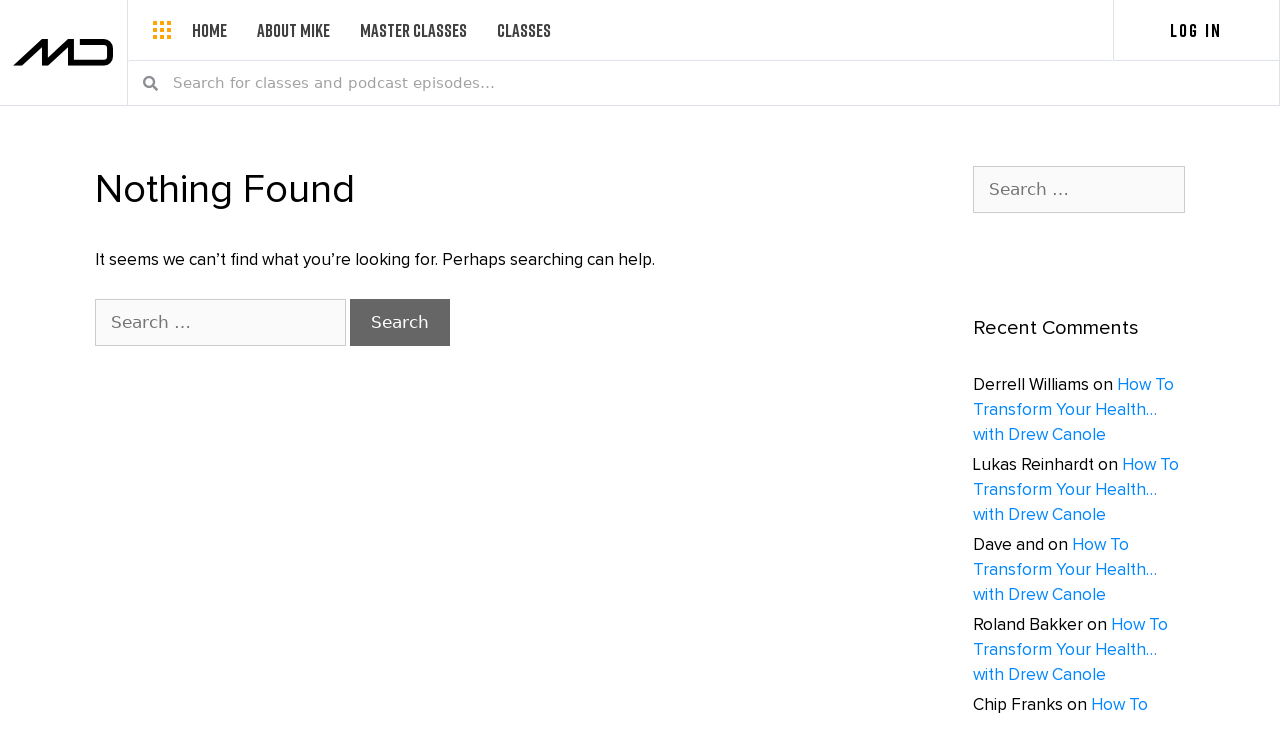

--- FILE ---
content_type: text/html; charset=UTF-8
request_url: https://classes.mikedillard.com/tag/3-secrets/
body_size: 16515
content:
<!DOCTYPE html>
<html lang="en-US">
<head>
	<meta charset="UTF-8">
	<meta name='robots' content='noindex, nofollow' />
	<style>img:is([sizes="auto" i], [sizes^="auto," i]) { contain-intrinsic-size: 3000px 1500px }</style>
	<meta name="viewport" content="width=device-width, initial-scale=1">
	<!-- This site is optimized with the Yoast SEO plugin v26.3 - https://yoast.com/wordpress/plugins/seo/ -->
	<title>3 secrets Archives | Mike Dillard</title>
	<script type="application/ld+json" class="yoast-schema-graph">{"@context":"https://schema.org","@graph":[{"@type":"CollectionPage","@id":"https://classes.mikedillard.com/tag/3-secrets/","url":"https://classes.mikedillard.com/tag/3-secrets/","name":"3 secrets Archives | Mike Dillard","isPartOf":{"@id":"https://classes.mikedillard.com/#website"},"breadcrumb":{"@id":"https://classes.mikedillard.com/tag/3-secrets/#breadcrumb"},"inLanguage":"en-US"},{"@type":"BreadcrumbList","@id":"https://classes.mikedillard.com/tag/3-secrets/#breadcrumb","itemListElement":[{"@type":"ListItem","position":1,"name":"Home","item":"https://classes.mikedillard.com/"},{"@type":"ListItem","position":2,"name":"3 secrets"}]},{"@type":"WebSite","@id":"https://classes.mikedillard.com/#website","url":"https://classes.mikedillard.com/","name":"Mike Dillard","description":"For Entrepreneurs With Ambition","publisher":{"@id":"https://classes.mikedillard.com/#organization"},"potentialAction":[{"@type":"SearchAction","target":{"@type":"EntryPoint","urlTemplate":"https://classes.mikedillard.com/?s={search_term_string}"},"query-input":{"@type":"PropertyValueSpecification","valueRequired":true,"valueName":"search_term_string"}}],"inLanguage":"en-US"},{"@type":"Organization","@id":"https://classes.mikedillard.com/#organization","name":"Mike Dillard","url":"https://classes.mikedillard.com/","logo":{"@type":"ImageObject","inLanguage":"en-US","@id":"https://classes.mikedillard.com/#/schema/logo/image/","url":"https://classes.mikedillard.com/wp-content/uploads/2019/07/MD_ICON_BLACK-800.png","contentUrl":"https://classes.mikedillard.com/wp-content/uploads/2019/07/MD_ICON_BLACK-800.png","width":800,"height":800,"caption":"Mike Dillard"},"image":{"@id":"https://classes.mikedillard.com/#/schema/logo/image/"},"sameAs":["https://www.facebook.com/mikedillardofficial","https://x.com/Mike_Dillard"]}]}</script>
	<!-- / Yoast SEO plugin. -->


<link rel='dns-prefetch' href='//player.vimeo.com' />
<link rel='dns-prefetch' href='//cdnjs.cloudflare.com' />
<link rel='dns-prefetch' href='//ajax.googleapis.com' />
<link rel='stylesheet' id='dashicons-css' href='https://classes.mikedillard.com/wp-includes/css/dashicons.min.css?ver=6.8.3' media='all' />
<link rel='stylesheet' id='post-views-counter-frontend-css' href='https://classes.mikedillard.com/wp-content/plugins/post-views-counter/css/frontend.min.css?ver=1.5.7' media='all' />
<link rel='stylesheet' id='wp-block-library-css' href='https://classes.mikedillard.com/wp-includes/css/dist/block-library/style.min.css?ver=6.8.3' media='all' />
<style id='classic-theme-styles-inline-css'>
/*! This file is auto-generated */
.wp-block-button__link{color:#fff;background-color:#32373c;border-radius:9999px;box-shadow:none;text-decoration:none;padding:calc(.667em + 2px) calc(1.333em + 2px);font-size:1.125em}.wp-block-file__button{background:#32373c;color:#fff;text-decoration:none}
</style>
<link rel='stylesheet' id='wishlist-box-basic-blocks-style-css' href='https://classes.mikedillard.com/wp-content/plugins/wishlist-member/features/box-basic/dist/style.css?ver=6.8.3' media='all' />
<style id='global-styles-inline-css'>
:root{--wp--preset--aspect-ratio--square: 1;--wp--preset--aspect-ratio--4-3: 4/3;--wp--preset--aspect-ratio--3-4: 3/4;--wp--preset--aspect-ratio--3-2: 3/2;--wp--preset--aspect-ratio--2-3: 2/3;--wp--preset--aspect-ratio--16-9: 16/9;--wp--preset--aspect-ratio--9-16: 9/16;--wp--preset--color--black: #000000;--wp--preset--color--cyan-bluish-gray: #abb8c3;--wp--preset--color--white: #ffffff;--wp--preset--color--pale-pink: #f78da7;--wp--preset--color--vivid-red: #cf2e2e;--wp--preset--color--luminous-vivid-orange: #ff6900;--wp--preset--color--luminous-vivid-amber: #fcb900;--wp--preset--color--light-green-cyan: #7bdcb5;--wp--preset--color--vivid-green-cyan: #00d084;--wp--preset--color--pale-cyan-blue: #8ed1fc;--wp--preset--color--vivid-cyan-blue: #0693e3;--wp--preset--color--vivid-purple: #9b51e0;--wp--preset--color--contrast: var(--contrast);--wp--preset--color--contrast-2: var(--contrast-2);--wp--preset--color--contrast-3: var(--contrast-3);--wp--preset--color--base: var(--base);--wp--preset--color--base-2: var(--base-2);--wp--preset--color--base-3: var(--base-3);--wp--preset--color--accent: var(--accent);--wp--preset--gradient--vivid-cyan-blue-to-vivid-purple: linear-gradient(135deg,rgba(6,147,227,1) 0%,rgb(155,81,224) 100%);--wp--preset--gradient--light-green-cyan-to-vivid-green-cyan: linear-gradient(135deg,rgb(122,220,180) 0%,rgb(0,208,130) 100%);--wp--preset--gradient--luminous-vivid-amber-to-luminous-vivid-orange: linear-gradient(135deg,rgba(252,185,0,1) 0%,rgba(255,105,0,1) 100%);--wp--preset--gradient--luminous-vivid-orange-to-vivid-red: linear-gradient(135deg,rgba(255,105,0,1) 0%,rgb(207,46,46) 100%);--wp--preset--gradient--very-light-gray-to-cyan-bluish-gray: linear-gradient(135deg,rgb(238,238,238) 0%,rgb(169,184,195) 100%);--wp--preset--gradient--cool-to-warm-spectrum: linear-gradient(135deg,rgb(74,234,220) 0%,rgb(151,120,209) 20%,rgb(207,42,186) 40%,rgb(238,44,130) 60%,rgb(251,105,98) 80%,rgb(254,248,76) 100%);--wp--preset--gradient--blush-light-purple: linear-gradient(135deg,rgb(255,206,236) 0%,rgb(152,150,240) 100%);--wp--preset--gradient--blush-bordeaux: linear-gradient(135deg,rgb(254,205,165) 0%,rgb(254,45,45) 50%,rgb(107,0,62) 100%);--wp--preset--gradient--luminous-dusk: linear-gradient(135deg,rgb(255,203,112) 0%,rgb(199,81,192) 50%,rgb(65,88,208) 100%);--wp--preset--gradient--pale-ocean: linear-gradient(135deg,rgb(255,245,203) 0%,rgb(182,227,212) 50%,rgb(51,167,181) 100%);--wp--preset--gradient--electric-grass: linear-gradient(135deg,rgb(202,248,128) 0%,rgb(113,206,126) 100%);--wp--preset--gradient--midnight: linear-gradient(135deg,rgb(2,3,129) 0%,rgb(40,116,252) 100%);--wp--preset--font-size--small: 13px;--wp--preset--font-size--medium: 20px;--wp--preset--font-size--large: 36px;--wp--preset--font-size--x-large: 42px;--wp--preset--spacing--20: 0.44rem;--wp--preset--spacing--30: 0.67rem;--wp--preset--spacing--40: 1rem;--wp--preset--spacing--50: 1.5rem;--wp--preset--spacing--60: 2.25rem;--wp--preset--spacing--70: 3.38rem;--wp--preset--spacing--80: 5.06rem;--wp--preset--shadow--natural: 6px 6px 9px rgba(0, 0, 0, 0.2);--wp--preset--shadow--deep: 12px 12px 50px rgba(0, 0, 0, 0.4);--wp--preset--shadow--sharp: 6px 6px 0px rgba(0, 0, 0, 0.2);--wp--preset--shadow--outlined: 6px 6px 0px -3px rgba(255, 255, 255, 1), 6px 6px rgba(0, 0, 0, 1);--wp--preset--shadow--crisp: 6px 6px 0px rgba(0, 0, 0, 1);}:where(.is-layout-flex){gap: 0.5em;}:where(.is-layout-grid){gap: 0.5em;}body .is-layout-flex{display: flex;}.is-layout-flex{flex-wrap: wrap;align-items: center;}.is-layout-flex > :is(*, div){margin: 0;}body .is-layout-grid{display: grid;}.is-layout-grid > :is(*, div){margin: 0;}:where(.wp-block-columns.is-layout-flex){gap: 2em;}:where(.wp-block-columns.is-layout-grid){gap: 2em;}:where(.wp-block-post-template.is-layout-flex){gap: 1.25em;}:where(.wp-block-post-template.is-layout-grid){gap: 1.25em;}.has-black-color{color: var(--wp--preset--color--black) !important;}.has-cyan-bluish-gray-color{color: var(--wp--preset--color--cyan-bluish-gray) !important;}.has-white-color{color: var(--wp--preset--color--white) !important;}.has-pale-pink-color{color: var(--wp--preset--color--pale-pink) !important;}.has-vivid-red-color{color: var(--wp--preset--color--vivid-red) !important;}.has-luminous-vivid-orange-color{color: var(--wp--preset--color--luminous-vivid-orange) !important;}.has-luminous-vivid-amber-color{color: var(--wp--preset--color--luminous-vivid-amber) !important;}.has-light-green-cyan-color{color: var(--wp--preset--color--light-green-cyan) !important;}.has-vivid-green-cyan-color{color: var(--wp--preset--color--vivid-green-cyan) !important;}.has-pale-cyan-blue-color{color: var(--wp--preset--color--pale-cyan-blue) !important;}.has-vivid-cyan-blue-color{color: var(--wp--preset--color--vivid-cyan-blue) !important;}.has-vivid-purple-color{color: var(--wp--preset--color--vivid-purple) !important;}.has-black-background-color{background-color: var(--wp--preset--color--black) !important;}.has-cyan-bluish-gray-background-color{background-color: var(--wp--preset--color--cyan-bluish-gray) !important;}.has-white-background-color{background-color: var(--wp--preset--color--white) !important;}.has-pale-pink-background-color{background-color: var(--wp--preset--color--pale-pink) !important;}.has-vivid-red-background-color{background-color: var(--wp--preset--color--vivid-red) !important;}.has-luminous-vivid-orange-background-color{background-color: var(--wp--preset--color--luminous-vivid-orange) !important;}.has-luminous-vivid-amber-background-color{background-color: var(--wp--preset--color--luminous-vivid-amber) !important;}.has-light-green-cyan-background-color{background-color: var(--wp--preset--color--light-green-cyan) !important;}.has-vivid-green-cyan-background-color{background-color: var(--wp--preset--color--vivid-green-cyan) !important;}.has-pale-cyan-blue-background-color{background-color: var(--wp--preset--color--pale-cyan-blue) !important;}.has-vivid-cyan-blue-background-color{background-color: var(--wp--preset--color--vivid-cyan-blue) !important;}.has-vivid-purple-background-color{background-color: var(--wp--preset--color--vivid-purple) !important;}.has-black-border-color{border-color: var(--wp--preset--color--black) !important;}.has-cyan-bluish-gray-border-color{border-color: var(--wp--preset--color--cyan-bluish-gray) !important;}.has-white-border-color{border-color: var(--wp--preset--color--white) !important;}.has-pale-pink-border-color{border-color: var(--wp--preset--color--pale-pink) !important;}.has-vivid-red-border-color{border-color: var(--wp--preset--color--vivid-red) !important;}.has-luminous-vivid-orange-border-color{border-color: var(--wp--preset--color--luminous-vivid-orange) !important;}.has-luminous-vivid-amber-border-color{border-color: var(--wp--preset--color--luminous-vivid-amber) !important;}.has-light-green-cyan-border-color{border-color: var(--wp--preset--color--light-green-cyan) !important;}.has-vivid-green-cyan-border-color{border-color: var(--wp--preset--color--vivid-green-cyan) !important;}.has-pale-cyan-blue-border-color{border-color: var(--wp--preset--color--pale-cyan-blue) !important;}.has-vivid-cyan-blue-border-color{border-color: var(--wp--preset--color--vivid-cyan-blue) !important;}.has-vivid-purple-border-color{border-color: var(--wp--preset--color--vivid-purple) !important;}.has-vivid-cyan-blue-to-vivid-purple-gradient-background{background: var(--wp--preset--gradient--vivid-cyan-blue-to-vivid-purple) !important;}.has-light-green-cyan-to-vivid-green-cyan-gradient-background{background: var(--wp--preset--gradient--light-green-cyan-to-vivid-green-cyan) !important;}.has-luminous-vivid-amber-to-luminous-vivid-orange-gradient-background{background: var(--wp--preset--gradient--luminous-vivid-amber-to-luminous-vivid-orange) !important;}.has-luminous-vivid-orange-to-vivid-red-gradient-background{background: var(--wp--preset--gradient--luminous-vivid-orange-to-vivid-red) !important;}.has-very-light-gray-to-cyan-bluish-gray-gradient-background{background: var(--wp--preset--gradient--very-light-gray-to-cyan-bluish-gray) !important;}.has-cool-to-warm-spectrum-gradient-background{background: var(--wp--preset--gradient--cool-to-warm-spectrum) !important;}.has-blush-light-purple-gradient-background{background: var(--wp--preset--gradient--blush-light-purple) !important;}.has-blush-bordeaux-gradient-background{background: var(--wp--preset--gradient--blush-bordeaux) !important;}.has-luminous-dusk-gradient-background{background: var(--wp--preset--gradient--luminous-dusk) !important;}.has-pale-ocean-gradient-background{background: var(--wp--preset--gradient--pale-ocean) !important;}.has-electric-grass-gradient-background{background: var(--wp--preset--gradient--electric-grass) !important;}.has-midnight-gradient-background{background: var(--wp--preset--gradient--midnight) !important;}.has-small-font-size{font-size: var(--wp--preset--font-size--small) !important;}.has-medium-font-size{font-size: var(--wp--preset--font-size--medium) !important;}.has-large-font-size{font-size: var(--wp--preset--font-size--large) !important;}.has-x-large-font-size{font-size: var(--wp--preset--font-size--x-large) !important;}
:where(.wp-block-post-template.is-layout-flex){gap: 1.25em;}:where(.wp-block-post-template.is-layout-grid){gap: 1.25em;}
:where(.wp-block-columns.is-layout-flex){gap: 2em;}:where(.wp-block-columns.is-layout-grid){gap: 2em;}
:root :where(.wp-block-pullquote){font-size: 1.5em;line-height: 1.6;}
</style>
<link rel='stylesheet' id='slick-styles-css' href='//cdnjs.cloudflare.com/ajax/libs/slick-carousel/1.9.0/slick.min.css?ver=6.8.3' media='all' />
<link rel='stylesheet' id='slick-theme-css' href='//cdnjs.cloudflare.com/ajax/libs/slick-carousel/1.9.0/slick-theme.min.css?ver=6.8.3' media='all' />
<link rel='stylesheet' id='generate-style-css' href='https://classes.mikedillard.com/wp-content/themes/generatepress/assets/css/all.min.css?ver=3.5.1' media='all' />
<style id='generate-style-inline-css'>
body{background-color:#efefef;color:#3a3a3a;}a{color:#1e73be;}a:hover, a:focus, a:active{color:#000000;}body .grid-container{max-width:1170px;}.wp-block-group__inner-container{max-width:1170px;margin-left:auto;margin-right:auto;}.site-header .header-image{width:120px;}:root{--contrast:#222222;--contrast-2:#575760;--contrast-3:#b2b2be;--base:#f0f0f0;--base-2:#f7f8f9;--base-3:#ffffff;--accent:#1e73be;}:root .has-contrast-color{color:var(--contrast);}:root .has-contrast-background-color{background-color:var(--contrast);}:root .has-contrast-2-color{color:var(--contrast-2);}:root .has-contrast-2-background-color{background-color:var(--contrast-2);}:root .has-contrast-3-color{color:var(--contrast-3);}:root .has-contrast-3-background-color{background-color:var(--contrast-3);}:root .has-base-color{color:var(--base);}:root .has-base-background-color{background-color:var(--base);}:root .has-base-2-color{color:var(--base-2);}:root .has-base-2-background-color{background-color:var(--base-2);}:root .has-base-3-color{color:var(--base-3);}:root .has-base-3-background-color{background-color:var(--base-3);}:root .has-accent-color{color:var(--accent);}:root .has-accent-background-color{background-color:var(--accent);}body, button, input, select, textarea{font-family:-apple-system, system-ui, BlinkMacSystemFont, "Segoe UI", Helvetica, Arial, sans-serif, "Apple Color Emoji", "Segoe UI Emoji", "Segoe UI Symbol";}body{line-height:1.5;}.entry-content > [class*="wp-block-"]:not(:last-child):not(.wp-block-heading){margin-bottom:1.5em;}.main-title{font-size:45px;}.main-navigation .main-nav ul ul li a{font-size:14px;}.sidebar .widget, .footer-widgets .widget{font-size:17px;}h1{font-weight:300;font-size:40px;}h2{font-weight:300;font-size:30px;}h3{font-size:20px;}h4{font-size:inherit;}h5{font-size:inherit;}@media (max-width:768px){.main-title{font-size:30px;}h1{font-size:30px;}h2{font-size:25px;}}.top-bar{background-color:#636363;color:#ffffff;}.top-bar a{color:#ffffff;}.top-bar a:hover{color:#303030;}.site-header{background-color:#ffffff;color:#3a3a3a;}.site-header a{color:#3a3a3a;}.main-title a,.main-title a:hover{color:#222222;}.site-description{color:#757575;}.main-navigation,.main-navigation ul ul{background-color:#222222;}.main-navigation .main-nav ul li a, .main-navigation .menu-toggle, .main-navigation .menu-bar-items{color:#ffffff;}.main-navigation .main-nav ul li:not([class*="current-menu-"]):hover > a, .main-navigation .main-nav ul li:not([class*="current-menu-"]):focus > a, .main-navigation .main-nav ul li.sfHover:not([class*="current-menu-"]) > a, .main-navigation .menu-bar-item:hover > a, .main-navigation .menu-bar-item.sfHover > a{color:#ffffff;background-color:#3f3f3f;}button.menu-toggle:hover,button.menu-toggle:focus,.main-navigation .mobile-bar-items a,.main-navigation .mobile-bar-items a:hover,.main-navigation .mobile-bar-items a:focus{color:#ffffff;}.main-navigation .main-nav ul li[class*="current-menu-"] > a{color:#ffffff;background-color:#3f3f3f;}.navigation-search input[type="search"],.navigation-search input[type="search"]:active, .navigation-search input[type="search"]:focus, .main-navigation .main-nav ul li.search-item.active > a, .main-navigation .menu-bar-items .search-item.active > a{color:#ffffff;background-color:#3f3f3f;}.main-navigation ul ul{background-color:#3f3f3f;}.main-navigation .main-nav ul ul li a{color:#ffffff;}.main-navigation .main-nav ul ul li:not([class*="current-menu-"]):hover > a,.main-navigation .main-nav ul ul li:not([class*="current-menu-"]):focus > a, .main-navigation .main-nav ul ul li.sfHover:not([class*="current-menu-"]) > a{color:#ffffff;background-color:#4f4f4f;}.main-navigation .main-nav ul ul li[class*="current-menu-"] > a{color:#ffffff;background-color:#4f4f4f;}.separate-containers .inside-article, .separate-containers .comments-area, .separate-containers .page-header, .one-container .container, .separate-containers .paging-navigation, .inside-page-header{background-color:#ffffff;}.entry-meta{color:#595959;}.entry-meta a{color:#595959;}.entry-meta a:hover{color:#1e73be;}.sidebar .widget{background-color:#ffffff;}.sidebar .widget .widget-title{color:#000000;}.footer-widgets{background-color:#ffffff;}.footer-widgets .widget-title{color:#000000;}.site-info{color:#ffffff;background-color:#222222;}.site-info a{color:#ffffff;}.site-info a:hover{color:#606060;}.footer-bar .widget_nav_menu .current-menu-item a{color:#606060;}input[type="text"],input[type="email"],input[type="url"],input[type="password"],input[type="search"],input[type="tel"],input[type="number"],textarea,select{color:#666666;background-color:#fafafa;border-color:#cccccc;}input[type="text"]:focus,input[type="email"]:focus,input[type="url"]:focus,input[type="password"]:focus,input[type="search"]:focus,input[type="tel"]:focus,input[type="number"]:focus,textarea:focus,select:focus{color:#666666;background-color:#ffffff;border-color:#bfbfbf;}button,html input[type="button"],input[type="reset"],input[type="submit"],a.button,a.wp-block-button__link:not(.has-background){color:#ffffff;background-color:#666666;}button:hover,html input[type="button"]:hover,input[type="reset"]:hover,input[type="submit"]:hover,a.button:hover,button:focus,html input[type="button"]:focus,input[type="reset"]:focus,input[type="submit"]:focus,a.button:focus,a.wp-block-button__link:not(.has-background):active,a.wp-block-button__link:not(.has-background):focus,a.wp-block-button__link:not(.has-background):hover{color:#ffffff;background-color:#3f3f3f;}a.generate-back-to-top{background-color:rgba( 0,0,0,0.4 );color:#ffffff;}a.generate-back-to-top:hover,a.generate-back-to-top:focus{background-color:rgba( 0,0,0,0.6 );color:#ffffff;}:root{--gp-search-modal-bg-color:var(--base-3);--gp-search-modal-text-color:var(--contrast);--gp-search-modal-overlay-bg-color:rgba(0,0,0,0.2);}@media (max-width:768px){.main-navigation .menu-bar-item:hover > a, .main-navigation .menu-bar-item.sfHover > a{background:none;color:#ffffff;}}.inside-top-bar{padding:10px;}.inside-header{padding:40px;}.site-main .wp-block-group__inner-container{padding:40px;}.entry-content .alignwide, body:not(.no-sidebar) .entry-content .alignfull{margin-left:-40px;width:calc(100% + 80px);max-width:calc(100% + 80px);}.rtl .menu-item-has-children .dropdown-menu-toggle{padding-left:20px;}.rtl .main-navigation .main-nav ul li.menu-item-has-children > a{padding-right:20px;}.site-info{padding:20px;}@media (max-width:768px){.separate-containers .inside-article, .separate-containers .comments-area, .separate-containers .page-header, .separate-containers .paging-navigation, .one-container .site-content, .inside-page-header{padding:30px;}.site-main .wp-block-group__inner-container{padding:30px;}.site-info{padding-right:10px;padding-left:10px;}.entry-content .alignwide, body:not(.no-sidebar) .entry-content .alignfull{margin-left:-30px;width:calc(100% + 60px);max-width:calc(100% + 60px);}}.one-container .sidebar .widget{padding:0px;}/* End cached CSS */@media (max-width:768px){.main-navigation .menu-toggle,.main-navigation .mobile-bar-items,.sidebar-nav-mobile:not(#sticky-placeholder){display:block;}.main-navigation ul,.gen-sidebar-nav{display:none;}[class*="nav-float-"] .site-header .inside-header > *{float:none;clear:both;}}
</style>
<link rel='stylesheet' id='generate-font-icons-css' href='https://classes.mikedillard.com/wp-content/themes/generatepress/assets/css/components/font-icons.min.css?ver=3.5.1' media='all' />
<link rel='stylesheet' id='generate-child-css' href='https://classes.mikedillard.com/wp-content/themes/generatepress_child/style.css?ver=1679457202' media='all' />
<link rel='stylesheet' id='elementor-frontend-css' href='https://classes.mikedillard.com/wp-content/plugins/elementor/assets/css/frontend.min.css?ver=3.33.0' media='all' />
<style id='elementor-frontend-inline-css'>
.elementor-kit-7113{--e-global-color-primary:#6EC1E4;--e-global-color-secondary:#54595F;--e-global-color-text:#7A7A7A;--e-global-color-accent:#61CE70;--e-global-color-38ecef9:#4054B2;--e-global-color-7fe44a1c:#23A455;--e-global-color-1b2061c2:#000;--e-global-color-541b3ec9:#FFF;--e-global-typography-primary-font-family:"Roboto";--e-global-typography-primary-font-weight:600;--e-global-typography-secondary-font-family:"Roboto Slab";--e-global-typography-secondary-font-weight:400;--e-global-typography-text-font-family:"Roboto";--e-global-typography-text-font-weight:400;--e-global-typography-accent-font-family:"Roboto";--e-global-typography-accent-font-weight:500;}.elementor-kit-7113 e-page-transition{background-color:#FFBC7D;}.elementor-section.elementor-section-boxed > .elementor-container{max-width:1170px;}.e-con{--container-max-width:1170px;}{}h1.entry-title{display:var(--page-title-display);}@media(max-width:1024px){.elementor-section.elementor-section-boxed > .elementor-container{max-width:1024px;}.e-con{--container-max-width:1024px;}}@media(max-width:767px){.elementor-section.elementor-section-boxed > .elementor-container{max-width:767px;}.e-con{--container-max-width:767px;}}
.elementor-5054 .elementor-element.elementor-element-fdca943:not(.elementor-motion-effects-element-type-background), .elementor-5054 .elementor-element.elementor-element-fdca943 > .elementor-motion-effects-container > .elementor-motion-effects-layer{background-color:#ffffff;}.elementor-5054 .elementor-element.elementor-element-fdca943{border-style:solid;border-width:0px 0px 1px 0px;border-color:#dee3ea;transition:background 0.3s, border 0.3s, border-radius 0.3s, box-shadow 0.3s;}.elementor-5054 .elementor-element.elementor-element-fdca943 > .elementor-background-overlay{transition:background 0.3s, border-radius 0.3s, opacity 0.3s;}.elementor-5054 .elementor-element.elementor-element-57a2759 > .elementor-element-populated{border-style:solid;border-width:0px 1px 0px 0px;border-color:#dee3ea;margin:0px 0px 0px 0px;--e-column-margin-right:0px;--e-column-margin-left:0px;padding:0px 0px 0px 0px;}.elementor-5054 .elementor-element.elementor-element-8cef339 > .elementor-container > .elementor-column > .elementor-widget-wrap{align-content:center;align-items:center;}.elementor-5054 .elementor-element.elementor-element-fa85c24 > .elementor-element-populated{border-style:solid;border-width:0px 1px 0px 0px;border-color:#dee3ea;}.elementor-5054 .elementor-element.elementor-element-51651ea img{width:100px;}.elementor-5054 .elementor-element.elementor-element-1c4de2f.elementor-column > .elementor-widget-wrap{justify-content:space-between;}.elementor-5054 .elementor-element.elementor-element-1c4de2f > .elementor-element-populated{padding:0px 0px 0px 0px;}.elementor-5054 .elementor-element.elementor-element-341ffe5{width:auto;max-width:auto;align-self:center;--e-nav-menu-horizontal-menu-item-margin:calc( 0px / 2 );}.elementor-5054 .elementor-element.elementor-element-341ffe5 > .elementor-widget-container{background-image:url("https://classes.mikedillard.com/wp-content/uploads/2019/10/squares.png");margin:0px 0px 0px 24px;padding:0px 0px 0px 25px;background-position:center left;background-repeat:no-repeat;}.elementor-5054 .elementor-element.elementor-element-341ffe5 .elementor-menu-toggle{margin-right:auto;}.elementor-5054 .elementor-element.elementor-element-341ffe5 .elementor-nav-menu .elementor-item{font-family:"Rift Bold", Sans-serif;font-size:18px;text-transform:uppercase;}.elementor-5054 .elementor-element.elementor-element-341ffe5 .elementor-nav-menu--main .elementor-item{color:rgba(0,0,0,0.75);fill:rgba(0,0,0,0.75);padding-left:15px;padding-right:15px;padding-top:20px;padding-bottom:20px;}.elementor-5054 .elementor-element.elementor-element-341ffe5 .elementor-nav-menu--main .elementor-item:hover,
					.elementor-5054 .elementor-element.elementor-element-341ffe5 .elementor-nav-menu--main .elementor-item.elementor-item-active,
					.elementor-5054 .elementor-element.elementor-element-341ffe5 .elementor-nav-menu--main .elementor-item.highlighted,
					.elementor-5054 .elementor-element.elementor-element-341ffe5 .elementor-nav-menu--main .elementor-item:focus{color:#111111;fill:#111111;}.elementor-5054 .elementor-element.elementor-element-341ffe5 .elementor-nav-menu--main:not(.elementor-nav-menu--layout-horizontal) .elementor-nav-menu > li:not(:last-child){margin-bottom:0px;}.elementor-5054 .elementor-element.elementor-element-4a2f483{width:auto;max-width:auto;align-self:center;}.elementor-5054 .elementor-element.elementor-element-4a2f483 > .elementor-widget-container{padding:0px 30px 0px 0px;}.elementor-5054 .elementor-element.elementor-element-06e264f .elementor-search-form__container{min-height:45px;}.elementor-5054 .elementor-element.elementor-element-06e264f .elementor-search-form__submit{min-width:45px;}body:not(.rtl) .elementor-5054 .elementor-element.elementor-element-06e264f .elementor-search-form__icon{padding-left:calc(45px / 3);}body.rtl .elementor-5054 .elementor-element.elementor-element-06e264f .elementor-search-form__icon{padding-right:calc(45px / 3);}.elementor-5054 .elementor-element.elementor-element-06e264f .elementor-search-form__input, .elementor-5054 .elementor-element.elementor-element-06e264f.elementor-search-form--button-type-text .elementor-search-form__submit{padding-left:calc(45px / 3);padding-right:calc(45px / 3);}.elementor-5054 .elementor-element.elementor-element-06e264f:not(.elementor-search-form--skin-full_screen) .elementor-search-form__container{background-color:rgba(0,0,0,0);border-color:#dee3ea;border-width:1px 0px 0px 0px;border-radius:3px;}.elementor-5054 .elementor-element.elementor-element-06e264f.elementor-search-form--skin-full_screen input[type="search"].elementor-search-form__input{background-color:rgba(0,0,0,0);border-color:#dee3ea;border-width:1px 0px 0px 0px;border-radius:3px;}.elementor-bc-flex-widget .elementor-5054 .elementor-element.elementor-element-04ac73b.elementor-column .elementor-widget-wrap{align-items:flex-start;}.elementor-5054 .elementor-element.elementor-element-04ac73b.elementor-column.elementor-element[data-element_type="column"] > .elementor-widget-wrap.elementor-element-populated{align-content:flex-start;align-items:flex-start;}.elementor-5054 .elementor-element.elementor-element-04ac73b > .elementor-element-populated{padding:0px 0px 0px 0px;}.elementor-5054 .elementor-element.elementor-element-78811ed > .elementor-widget-container{padding:14px 0px 14px 0px;border-style:solid;border-width:0px 0px 1px 1px;border-color:#dee3ea;}.elementor-5054 .elementor-element.elementor-element-545044e:not(.elementor-motion-effects-element-type-background), .elementor-5054 .elementor-element.elementor-element-545044e > .elementor-motion-effects-container > .elementor-motion-effects-layer{background-color:#ffffff;}.elementor-5054 .elementor-element.elementor-element-545044e{transition:background 0.3s, border 0.3s, border-radius 0.3s, box-shadow 0.3s;}.elementor-5054 .elementor-element.elementor-element-545044e > .elementor-background-overlay{transition:background 0.3s, border-radius 0.3s, opacity 0.3s;}.elementor-5054 .elementor-element.elementor-element-4660196 > .elementor-element-populated{margin:0px 0px 0px 0px;--e-column-margin-right:0px;--e-column-margin-left:0px;padding:0px 0px 0px 0px;}.elementor-5054 .elementor-element.elementor-element-831bcc9 > .elementor-container > .elementor-column > .elementor-widget-wrap{align-content:center;align-items:center;}.elementor-5054 .elementor-element.elementor-element-831bcc9{margin-top:15px;margin-bottom:15px;}.elementor-5054 .elementor-element.elementor-element-d0cd137 > .elementor-element-populated{padding:0px 0px 0px 0px;}.elementor-5054 .elementor-element.elementor-element-b48b06c > .elementor-widget-container{background-image:url("https://classes.mikedillard.com/wp-content/uploads/2019/10/squares.png");margin:0px 0px 0px 20px;padding:0px 0px 0px 25px;background-position:center left;background-repeat:no-repeat;}.elementor-5054 .elementor-element.elementor-element-b48b06c .elementor-menu-toggle{margin-right:auto;background-color:rgba(0,0,0,0);}.elementor-5054 .elementor-element.elementor-element-b48b06c .elementor-nav-menu .elementor-item{font-family:"Rift Bold", Sans-serif;font-size:1.8rem;text-transform:uppercase;}.elementor-5054 .elementor-element.elementor-element-b48b06c .elementor-nav-menu--main .elementor-item{color:rgba(0,0,0,0.75);fill:rgba(0,0,0,0.75);padding-left:15px;padding-right:15px;padding-top:20px;padding-bottom:20px;}.elementor-5054 .elementor-element.elementor-element-b48b06c .elementor-nav-menu--main .elementor-item:hover,
					.elementor-5054 .elementor-element.elementor-element-b48b06c .elementor-nav-menu--main .elementor-item.elementor-item-active,
					.elementor-5054 .elementor-element.elementor-element-b48b06c .elementor-nav-menu--main .elementor-item.highlighted,
					.elementor-5054 .elementor-element.elementor-element-b48b06c .elementor-nav-menu--main .elementor-item:focus{color:#111111;fill:#111111;}.elementor-5054 .elementor-element.elementor-element-b48b06c{--e-nav-menu-horizontal-menu-item-margin:calc( 0px / 2 );}.elementor-5054 .elementor-element.elementor-element-b48b06c .elementor-nav-menu--main:not(.elementor-nav-menu--layout-horizontal) .elementor-nav-menu > li:not(:last-child){margin-bottom:0px;}.elementor-bc-flex-widget .elementor-5054 .elementor-element.elementor-element-0b2c9ab.elementor-column .elementor-widget-wrap{align-items:center;}.elementor-5054 .elementor-element.elementor-element-0b2c9ab.elementor-column.elementor-element[data-element_type="column"] > .elementor-widget-wrap.elementor-element-populated{align-content:center;align-items:center;}.elementor-5054 .elementor-element.elementor-element-0b2c9ab > .elementor-element-populated{padding:0px 0px 0px 0px;}.elementor-5054 .elementor-element.elementor-element-7d20720{border-style:solid;border-width:1px 0px 1px 0px;border-color:#dee3ea;}.elementor-5054 .elementor-element.elementor-element-42d77d0 .elementor-search-form__container{min-height:45px;}.elementor-5054 .elementor-element.elementor-element-42d77d0 .elementor-search-form__submit{min-width:45px;}body:not(.rtl) .elementor-5054 .elementor-element.elementor-element-42d77d0 .elementor-search-form__icon{padding-left:calc(45px / 3);}body.rtl .elementor-5054 .elementor-element.elementor-element-42d77d0 .elementor-search-form__icon{padding-right:calc(45px / 3);}.elementor-5054 .elementor-element.elementor-element-42d77d0 .elementor-search-form__input, .elementor-5054 .elementor-element.elementor-element-42d77d0.elementor-search-form--button-type-text .elementor-search-form__submit{padding-left:calc(45px / 3);padding-right:calc(45px / 3);}.elementor-5054 .elementor-element.elementor-element-42d77d0:not(.elementor-search-form--skin-full_screen) .elementor-search-form__container{background-color:rgba(0,0,0,0);border-width:0px 0px 0px 0px;border-radius:3px;}.elementor-5054 .elementor-element.elementor-element-42d77d0.elementor-search-form--skin-full_screen input[type="search"].elementor-search-form__input{background-color:rgba(0,0,0,0);border-width:0px 0px 0px 0px;border-radius:3px;}.elementor-theme-builder-content-area{height:400px;}.elementor-location-header:before, .elementor-location-footer:before{content:"";display:table;clear:both;}@media(max-width:1024px){.elementor-5054 .elementor-element.elementor-element-b48b06c > .elementor-widget-container{margin:0px 0px 0px 25px;}}@media(min-width:768px){.elementor-5054 .elementor-element.elementor-element-fa85c24{width:9.988%;}.elementor-5054 .elementor-element.elementor-element-1c4de2f{width:79%;}.elementor-5054 .elementor-element.elementor-element-04ac73b{width:11.008%;}}@media(max-width:1024px) and (min-width:768px){.elementor-5054 .elementor-element.elementor-element-1c4de2f{width:65%;}.elementor-5054 .elementor-element.elementor-element-04ac73b{width:25%;}.elementor-5054 .elementor-element.elementor-element-d0cd137{width:80%;}.elementor-5054 .elementor-element.elementor-element-0b2c9ab{width:20%;}}@media(max-width:767px){.elementor-5054 .elementor-element.elementor-element-04ac73b{width:50%;}.elementor-5054 .elementor-element.elementor-element-d0cd137{width:60%;}.elementor-5054 .elementor-element.elementor-element-b48b06c .elementor-nav-menu--main > .elementor-nav-menu > li > .elementor-nav-menu--dropdown, .elementor-5054 .elementor-element.elementor-element-b48b06c .elementor-nav-menu__container.elementor-nav-menu--dropdown{margin-top:65px !important;}.elementor-5054 .elementor-element.elementor-element-0b2c9ab{width:40%;}}/* Start custom CSS */.elementor-element-33be4ff {
    width: 100% !important;
}
.elementor-nav-menu--dropdown {
    left: 0 !important; 
    width: 100% !important;
}
.eicon-menu-bar {
    display: none;
}
.elementor-menu-toggle .elementor-screen-only {
    position: relative;
    top: unset;
    width: auto;
    height: auto;
    margin: unset;
    padding: 0;
    overflow: visible;
    clip: rect(0,0,0,0);
    border: 0;
    font-family: "Rift Bold", sans-serif;
    font-size: 18px;
}
.elementor-widget:not(:last-child) {
    margin-bottom: 0;
}
.like-btn .fb-like {
    float: right;
}
.desktop-profile-wrap .elementor-widget-container {
    min-height: 61px;
    display: flex;
    align-items: center;
    justify-content: center;
}
@media only screen and (max-width: 1440px) and (min-width: 1280px) {
    .elementor-5054 .elementor-element.elementor-element-1c4de2f {
        width: 77%;
    }
    .elementor-5054 .elementor-element.elementor-element-04ac73b {
        width: 13.008%;
    }
}
@media only screen and (max-width: 1280px) and (min-width: 1025px) {
    .item .link {
        font-size: 1.8rem;
    }
    .avatar.avatar--m {
        width: 3.2rem;
        height: 3.2rem;
    }
}/* End custom CSS */
/* Start Custom Fonts CSS */@font-face {
	font-family: 'Rift Bold';
	font-style: normal;
	font-weight: 700;
	font-display: auto;
	src: url('/wp-content/uploads/2019/07/Rift-Bold.eot');
	src: url('/wp-content/uploads/2019/07/Rift-Bold.eot?#iefix') format('embedded-opentype'),
		url('/wp-content/uploads/2019/07/Rift-Bold.woff2') format('woff2'),
		url('/wp-content/uploads/2019/07/Rift-Bold.woff') format('woff'),
		url('/wp-content/uploads/2019/07/Rift-Bold.ttf') format('truetype'),
		url('/wp-content/uploads/2019/07/Rift-Bold.svg#RiftBold') format('svg');
}
/* End Custom Fonts CSS */
.elementor-15 .elementor-element.elementor-element-1d489035:not(.elementor-motion-effects-element-type-background), .elementor-15 .elementor-element.elementor-element-1d489035 > .elementor-motion-effects-container > .elementor-motion-effects-layer{background-color:#000000;}.elementor-15 .elementor-element.elementor-element-1d489035 > .elementor-container{max-width:1240px;}.elementor-15 .elementor-element.elementor-element-1d489035{transition:background 0.3s, border 0.3s, border-radius 0.3s, box-shadow 0.3s;padding:50px 10px 0px 10px;}.elementor-15 .elementor-element.elementor-element-1d489035 > .elementor-background-overlay{transition:background 0.3s, border-radius 0.3s, opacity 0.3s;}.elementor-bc-flex-widget .elementor-15 .elementor-element.elementor-element-5b8cf533.elementor-column .elementor-widget-wrap{align-items:center;}.elementor-15 .elementor-element.elementor-element-5b8cf533.elementor-column.elementor-element[data-element_type="column"] > .elementor-widget-wrap.elementor-element-populated{align-content:center;align-items:center;}.elementor-15 .elementor-element.elementor-element-5b8cf533.elementor-column > .elementor-widget-wrap{justify-content:space-between;}.elementor-15 .elementor-element.elementor-element-72c47c3a > .elementor-widget-container{margin:25px 0px 25px 0px;}.elementor-15 .elementor-element.elementor-element-72c47c3a{text-align:left;}.elementor-15 .elementor-element.elementor-element-72c47c3a img{width:134px;}.elementor-15 .elementor-element.elementor-element-10709445{width:var( --container-widget-width, 33.333% );max-width:33.333%;--container-widget-width:33.333%;--container-widget-flex-grow:0;--e-icon-list-icon-size:14px;--icon-vertical-offset:0px;}.elementor-15 .elementor-element.elementor-element-10709445 .elementor-icon-list-items:not(.elementor-inline-items) .elementor-icon-list-item:not(:last-child){padding-block-end:calc(20px/2);}.elementor-15 .elementor-element.elementor-element-10709445 .elementor-icon-list-items:not(.elementor-inline-items) .elementor-icon-list-item:not(:first-child){margin-block-start:calc(20px/2);}.elementor-15 .elementor-element.elementor-element-10709445 .elementor-icon-list-items.elementor-inline-items .elementor-icon-list-item{margin-inline:calc(20px/2);}.elementor-15 .elementor-element.elementor-element-10709445 .elementor-icon-list-items.elementor-inline-items{margin-inline:calc(-20px/2);}.elementor-15 .elementor-element.elementor-element-10709445 .elementor-icon-list-items.elementor-inline-items .elementor-icon-list-item:after{inset-inline-end:calc(-20px/2);}.elementor-15 .elementor-element.elementor-element-10709445 .elementor-icon-list-icon i{transition:color 0.3s;}.elementor-15 .elementor-element.elementor-element-10709445 .elementor-icon-list-icon svg{transition:fill 0.3s;}.elementor-15 .elementor-element.elementor-element-10709445 .elementor-icon-list-item > .elementor-icon-list-text, .elementor-15 .elementor-element.elementor-element-10709445 .elementor-icon-list-item > a{font-family:"Proxima-Regular", Sans-serif;font-size:19px;}.elementor-15 .elementor-element.elementor-element-10709445 .elementor-icon-list-text{color:#ffffff;transition:color 0.3s;}.elementor-15 .elementor-element.elementor-element-10709445 .elementor-icon-list-item:hover .elementor-icon-list-text{color:#ea4f16;}.elementor-15 .elementor-element.elementor-element-1df87ec8{width:var( --container-widget-width, 61% );max-width:61%;--container-widget-width:61%;--container-widget-flex-grow:0;--e-icon-list-icon-size:14px;--icon-vertical-offset:0px;}.elementor-15 .elementor-element.elementor-element-1df87ec8 .elementor-icon-list-items:not(.elementor-inline-items) .elementor-icon-list-item:not(:last-child){padding-block-end:calc(20px/2);}.elementor-15 .elementor-element.elementor-element-1df87ec8 .elementor-icon-list-items:not(.elementor-inline-items) .elementor-icon-list-item:not(:first-child){margin-block-start:calc(20px/2);}.elementor-15 .elementor-element.elementor-element-1df87ec8 .elementor-icon-list-items.elementor-inline-items .elementor-icon-list-item{margin-inline:calc(20px/2);}.elementor-15 .elementor-element.elementor-element-1df87ec8 .elementor-icon-list-items.elementor-inline-items{margin-inline:calc(-20px/2);}.elementor-15 .elementor-element.elementor-element-1df87ec8 .elementor-icon-list-items.elementor-inline-items .elementor-icon-list-item:after{inset-inline-end:calc(-20px/2);}.elementor-15 .elementor-element.elementor-element-1df87ec8 .elementor-icon-list-icon i{transition:color 0.3s;}.elementor-15 .elementor-element.elementor-element-1df87ec8 .elementor-icon-list-icon svg{transition:fill 0.3s;}.elementor-15 .elementor-element.elementor-element-1df87ec8 .elementor-icon-list-item > .elementor-icon-list-text, .elementor-15 .elementor-element.elementor-element-1df87ec8 .elementor-icon-list-item > a{font-size:19px;}.elementor-15 .elementor-element.elementor-element-1df87ec8 .elementor-icon-list-text{color:#ffffff;transition:color 0.3s;}.elementor-15 .elementor-element.elementor-element-1df87ec8 .elementor-icon-list-item:hover .elementor-icon-list-text{color:#ea4f16;}.elementor-15 .elementor-element.elementor-element-49824805{width:var( --container-widget-width, 25% );max-width:25%;--container-widget-width:25%;--container-widget-flex-grow:0;text-align:left;}.elementor-15 .elementor-element.elementor-element-49824805 > .elementor-widget-container{margin:40px 0px 0px 0px;}.elementor-15 .elementor-element.elementor-element-49824805 img{width:138px;}.elementor-15 .elementor-element.elementor-element-4ee60db6{width:var( --container-widget-width, 25% );max-width:25%;--container-widget-width:25%;--container-widget-flex-grow:0;text-align:left;}.elementor-15 .elementor-element.elementor-element-4ee60db6 > .elementor-widget-container{margin:40px 0px 0px 0px;}.elementor-15 .elementor-element.elementor-element-4ee60db6 img{width:138px;}.elementor-15 .elementor-element.elementor-element-cb978{width:var( --container-widget-width, 25% );max-width:25%;--container-widget-width:25%;--container-widget-flex-grow:0;text-align:left;}.elementor-15 .elementor-element.elementor-element-cb978 > .elementor-widget-container{margin:40px 0px 0px 0px;}.elementor-15 .elementor-element.elementor-element-cb978 img{width:138px;}.elementor-15 .elementor-element.elementor-element-66151eb9{width:var( --container-widget-width, 25% );max-width:25%;--container-widget-width:25%;--container-widget-flex-grow:0;text-align:left;}.elementor-15 .elementor-element.elementor-element-66151eb9 > .elementor-widget-container{margin:40px 0px 0px 0px;}.elementor-15 .elementor-element.elementor-element-66151eb9 img{width:138px;}.elementor-bc-flex-widget .elementor-15 .elementor-element.elementor-element-736ad319.elementor-column .elementor-widget-wrap{align-items:flex-end;}.elementor-15 .elementor-element.elementor-element-736ad319.elementor-column.elementor-element[data-element_type="column"] > .elementor-widget-wrap.elementor-element-populated{align-content:flex-end;align-items:flex-end;}.elementor-15 .elementor-element.elementor-element-736ad319.elementor-column > .elementor-widget-wrap{justify-content:space-between;}.elementor-15 .elementor-element.elementor-element-736ad319 > .elementor-element-populated{margin:-15px 0px 0px 0px;--e-column-margin-right:0px;--e-column-margin-left:0px;}.elementor-15 .elementor-element.elementor-element-246ad696:not(.elementor-motion-effects-element-type-background), .elementor-15 .elementor-element.elementor-element-246ad696 > .elementor-motion-effects-container > .elementor-motion-effects-layer{background-color:#000000;}.elementor-15 .elementor-element.elementor-element-246ad696{transition:background 0.3s, border 0.3s, border-radius 0.3s, box-shadow 0.3s;padding:20px 0px 10px 0px;}.elementor-15 .elementor-element.elementor-element-246ad696 > .elementor-background-overlay{transition:background 0.3s, border-radius 0.3s, opacity 0.3s;}.elementor-15 .elementor-element.elementor-element-6f877b7 > .elementor-widget-container{margin:0px 0px 10px 0px;}.elementor-15 .elementor-element.elementor-element-6f877b7 .elementor-icon-list-items:not(.elementor-inline-items) .elementor-icon-list-item:not(:last-child){padding-block-end:calc(15px/2);}.elementor-15 .elementor-element.elementor-element-6f877b7 .elementor-icon-list-items:not(.elementor-inline-items) .elementor-icon-list-item:not(:first-child){margin-block-start:calc(15px/2);}.elementor-15 .elementor-element.elementor-element-6f877b7 .elementor-icon-list-items.elementor-inline-items .elementor-icon-list-item{margin-inline:calc(15px/2);}.elementor-15 .elementor-element.elementor-element-6f877b7 .elementor-icon-list-items.elementor-inline-items{margin-inline:calc(-15px/2);}.elementor-15 .elementor-element.elementor-element-6f877b7 .elementor-icon-list-items.elementor-inline-items .elementor-icon-list-item:after{inset-inline-end:calc(-15px/2);}.elementor-15 .elementor-element.elementor-element-6f877b7 .elementor-icon-list-icon i{color:rgba(0,0,0,0);transition:color 0.3s;}.elementor-15 .elementor-element.elementor-element-6f877b7 .elementor-icon-list-icon svg{fill:rgba(0,0,0,0);transition:fill 0.3s;}.elementor-15 .elementor-element.elementor-element-6f877b7{--e-icon-list-icon-size:14px;--icon-vertical-offset:0px;}.elementor-15 .elementor-element.elementor-element-6f877b7 .elementor-icon-list-item > .elementor-icon-list-text, .elementor-15 .elementor-element.elementor-element-6f877b7 .elementor-icon-list-item > a{font-size:16px;}.elementor-15 .elementor-element.elementor-element-6f877b7 .elementor-icon-list-text{color:#ffffff;transition:color 0.3s;}.elementor-15 .elementor-element.elementor-element-6f877b7 .elementor-icon-list-item:hover .elementor-icon-list-text{color:#ea4f16;}.elementor-15 .elementor-element.elementor-element-4bdc305 .elementor-icon-list-items:not(.elementor-inline-items) .elementor-icon-list-item:not(:last-child){padding-block-end:calc(20px/2);}.elementor-15 .elementor-element.elementor-element-4bdc305 .elementor-icon-list-items:not(.elementor-inline-items) .elementor-icon-list-item:not(:first-child){margin-block-start:calc(20px/2);}.elementor-15 .elementor-element.elementor-element-4bdc305 .elementor-icon-list-items.elementor-inline-items .elementor-icon-list-item{margin-inline:calc(20px/2);}.elementor-15 .elementor-element.elementor-element-4bdc305 .elementor-icon-list-items.elementor-inline-items{margin-inline:calc(-20px/2);}.elementor-15 .elementor-element.elementor-element-4bdc305 .elementor-icon-list-items.elementor-inline-items .elementor-icon-list-item:after{inset-inline-end:calc(-20px/2);}.elementor-15 .elementor-element.elementor-element-4bdc305 .elementor-icon-list-icon i{transition:color 0.3s;}.elementor-15 .elementor-element.elementor-element-4bdc305 .elementor-icon-list-icon svg{transition:fill 0.3s;}.elementor-15 .elementor-element.elementor-element-4bdc305{--e-icon-list-icon-size:14px;--icon-vertical-offset:0px;}.elementor-15 .elementor-element.elementor-element-4bdc305 .elementor-icon-list-item > .elementor-icon-list-text, .elementor-15 .elementor-element.elementor-element-4bdc305 .elementor-icon-list-item > a{font-size:16px;font-weight:400;}.elementor-15 .elementor-element.elementor-element-4bdc305 .elementor-icon-list-text{color:#ffffff;transition:color 0.3s;}.elementor-15 .elementor-element.elementor-element-4bdc305 .elementor-icon-list-item:hover .elementor-icon-list-text{color:#ea4f16;}.elementor-theme-builder-content-area{height:400px;}.elementor-location-header:before, .elementor-location-footer:before{content:"";display:table;clear:both;}@media(max-width:1024px){.elementor-15 .elementor-element.elementor-element-10709445{width:var( --container-widget-width, 50% );max-width:50%;--container-widget-width:50%;--container-widget-flex-grow:0;}.elementor-15 .elementor-element.elementor-element-10709445 .elementor-icon-list-item > .elementor-icon-list-text, .elementor-15 .elementor-element.elementor-element-10709445 .elementor-icon-list-item > a{font-size:18px;}.elementor-15 .elementor-element.elementor-element-1df87ec8{width:var( --container-widget-width, 50% );max-width:50%;--container-widget-width:50%;--container-widget-flex-grow:0;}.elementor-15 .elementor-element.elementor-element-1df87ec8 .elementor-icon-list-item > .elementor-icon-list-text, .elementor-15 .elementor-element.elementor-element-1df87ec8 .elementor-icon-list-item > a{font-size:18px;}.elementor-15 .elementor-element.elementor-element-49824805{width:var( --container-widget-width, 50% );max-width:50%;--container-widget-width:50%;--container-widget-flex-grow:0;}.elementor-15 .elementor-element.elementor-element-4ee60db6{width:var( --container-widget-width, 50% );max-width:50%;--container-widget-width:50%;--container-widget-flex-grow:0;}.elementor-15 .elementor-element.elementor-element-cb978{width:var( --container-widget-width, 50% );max-width:50%;--container-widget-width:50%;--container-widget-flex-grow:0;}.elementor-15 .elementor-element.elementor-element-66151eb9{width:var( --container-widget-width, 50% );max-width:50%;--container-widget-width:50%;--container-widget-flex-grow:0;}.elementor-15 .elementor-element.elementor-element-6f877b7 .elementor-icon-list-item > .elementor-icon-list-text, .elementor-15 .elementor-element.elementor-element-6f877b7 .elementor-icon-list-item > a{font-size:0.8em;}.elementor-15 .elementor-element.elementor-element-4bdc305 .elementor-icon-list-item > .elementor-icon-list-text, .elementor-15 .elementor-element.elementor-element-4bdc305 .elementor-icon-list-item > a{font-size:13px;}}@media(max-width:767px){.elementor-15 .elementor-element.elementor-element-1d489035{padding:40px 10px 0px 10px;}.elementor-15 .elementor-element.elementor-element-72c47c3a > .elementor-widget-container{margin:0px 0px 15px 0px;}.elementor-15 .elementor-element.elementor-element-72c47c3a{text-align:center;}.elementor-15 .elementor-element.elementor-element-10709445{width:100%;max-width:100%;}.elementor-15 .elementor-element.elementor-element-10709445 > .elementor-widget-container{margin:0px 0px 15px 0px;}.elementor-15 .elementor-element.elementor-element-10709445 .elementor-icon-list-items:not(.elementor-inline-items) .elementor-icon-list-item:not(:last-child){padding-block-end:calc(15px/2);}.elementor-15 .elementor-element.elementor-element-10709445 .elementor-icon-list-items:not(.elementor-inline-items) .elementor-icon-list-item:not(:first-child){margin-block-start:calc(15px/2);}.elementor-15 .elementor-element.elementor-element-10709445 .elementor-icon-list-items.elementor-inline-items .elementor-icon-list-item{margin-inline:calc(15px/2);}.elementor-15 .elementor-element.elementor-element-10709445 .elementor-icon-list-items.elementor-inline-items{margin-inline:calc(-15px/2);}.elementor-15 .elementor-element.elementor-element-10709445 .elementor-icon-list-items.elementor-inline-items .elementor-icon-list-item:after{inset-inline-end:calc(-15px/2);}.elementor-15 .elementor-element.elementor-element-10709445 .elementor-icon-list-item > .elementor-icon-list-text, .elementor-15 .elementor-element.elementor-element-10709445 .elementor-icon-list-item > a{font-size:16px;}.elementor-15 .elementor-element.elementor-element-1df87ec8{width:100%;max-width:100%;}.elementor-15 .elementor-element.elementor-element-1df87ec8 > .elementor-widget-container{margin:0px 0px 15px 0px;}.elementor-15 .elementor-element.elementor-element-1df87ec8 .elementor-icon-list-items:not(.elementor-inline-items) .elementor-icon-list-item:not(:last-child){padding-block-end:calc(15px/2);}.elementor-15 .elementor-element.elementor-element-1df87ec8 .elementor-icon-list-items:not(.elementor-inline-items) .elementor-icon-list-item:not(:first-child){margin-block-start:calc(15px/2);}.elementor-15 .elementor-element.elementor-element-1df87ec8 .elementor-icon-list-items.elementor-inline-items .elementor-icon-list-item{margin-inline:calc(15px/2);}.elementor-15 .elementor-element.elementor-element-1df87ec8 .elementor-icon-list-items.elementor-inline-items{margin-inline:calc(-15px/2);}.elementor-15 .elementor-element.elementor-element-1df87ec8 .elementor-icon-list-items.elementor-inline-items .elementor-icon-list-item:after{inset-inline-end:calc(-15px/2);}.elementor-15 .elementor-element.elementor-element-1df87ec8 .elementor-icon-list-item > .elementor-icon-list-text, .elementor-15 .elementor-element.elementor-element-1df87ec8 .elementor-icon-list-item > a{font-size:16px;}.elementor-15 .elementor-element.elementor-element-49824805{width:var( --container-widget-width, 50% );max-width:50%;--container-widget-width:50%;--container-widget-flex-grow:0;text-align:center;}.elementor-15 .elementor-element.elementor-element-49824805 > .elementor-widget-container{margin:10px 10px 10px 10px;}.elementor-15 .elementor-element.elementor-element-49824805 img{width:120px;}.elementor-15 .elementor-element.elementor-element-4ee60db6{width:var( --container-widget-width, 50% );max-width:50%;--container-widget-width:50%;--container-widget-flex-grow:0;text-align:center;}.elementor-15 .elementor-element.elementor-element-4ee60db6 > .elementor-widget-container{margin:10px 10px 10px 10px;}.elementor-15 .elementor-element.elementor-element-4ee60db6 img{width:120px;}.elementor-15 .elementor-element.elementor-element-cb978{width:var( --container-widget-width, 50% );max-width:50%;--container-widget-width:50%;--container-widget-flex-grow:0;text-align:center;}.elementor-15 .elementor-element.elementor-element-cb978 > .elementor-widget-container{margin:10px 10px 10px 10px;}.elementor-15 .elementor-element.elementor-element-cb978 img{width:120px;}.elementor-15 .elementor-element.elementor-element-66151eb9{width:var( --container-widget-width, 50% );max-width:50%;--container-widget-width:50%;--container-widget-flex-grow:0;text-align:center;}.elementor-15 .elementor-element.elementor-element-66151eb9 > .elementor-widget-container{margin:10px 10px 10px 10px;}.elementor-15 .elementor-element.elementor-element-66151eb9 img{width:120px;}.elementor-15 .elementor-element.elementor-element-246ad696{padding:0px 0px 10px 0px;}.elementor-15 .elementor-element.elementor-element-6f877b7{width:100%;max-width:100%;}.elementor-15 .elementor-element.elementor-element-6f877b7 > .elementor-widget-container{margin:0px 0px 15px 0px;}.elementor-15 .elementor-element.elementor-element-6f877b7 .elementor-icon-list-items:not(.elementor-inline-items) .elementor-icon-list-item:not(:last-child){padding-block-end:calc(15px/2);}.elementor-15 .elementor-element.elementor-element-6f877b7 .elementor-icon-list-items:not(.elementor-inline-items) .elementor-icon-list-item:not(:first-child){margin-block-start:calc(15px/2);}.elementor-15 .elementor-element.elementor-element-6f877b7 .elementor-icon-list-items.elementor-inline-items .elementor-icon-list-item{margin-inline:calc(15px/2);}.elementor-15 .elementor-element.elementor-element-6f877b7 .elementor-icon-list-items.elementor-inline-items{margin-inline:calc(-15px/2);}.elementor-15 .elementor-element.elementor-element-6f877b7 .elementor-icon-list-items.elementor-inline-items .elementor-icon-list-item:after{inset-inline-end:calc(-15px/2);}.elementor-15 .elementor-element.elementor-element-6f877b7 .elementor-icon-list-item > .elementor-icon-list-text, .elementor-15 .elementor-element.elementor-element-6f877b7 .elementor-icon-list-item > a{font-size:14.4px;}.elementor-15 .elementor-element.elementor-element-4bdc305{width:100%;max-width:100%;}.elementor-15 .elementor-element.elementor-element-4bdc305 > .elementor-widget-container{margin:0px 0px 15px 0px;}.elementor-15 .elementor-element.elementor-element-4bdc305 .elementor-icon-list-items:not(.elementor-inline-items) .elementor-icon-list-item:not(:last-child){padding-block-end:calc(15px/2);}.elementor-15 .elementor-element.elementor-element-4bdc305 .elementor-icon-list-items:not(.elementor-inline-items) .elementor-icon-list-item:not(:first-child){margin-block-start:calc(15px/2);}.elementor-15 .elementor-element.elementor-element-4bdc305 .elementor-icon-list-items.elementor-inline-items .elementor-icon-list-item{margin-inline:calc(15px/2);}.elementor-15 .elementor-element.elementor-element-4bdc305 .elementor-icon-list-items.elementor-inline-items{margin-inline:calc(-15px/2);}.elementor-15 .elementor-element.elementor-element-4bdc305 .elementor-icon-list-items.elementor-inline-items .elementor-icon-list-item:after{inset-inline-end:calc(-15px/2);}.elementor-15 .elementor-element.elementor-element-4bdc305 .elementor-icon-list-item > .elementor-icon-list-text, .elementor-15 .elementor-element.elementor-element-4bdc305 .elementor-icon-list-item > a{font-size:1.5rem;}}@media(min-width:768px){.elementor-15 .elementor-element.elementor-element-5b8cf533{width:53%;}.elementor-15 .elementor-element.elementor-element-736ad319{width:47%;}}/* Start custom CSS */body {
    margin: 0;
}
footer.footer {
    display: none;
}/* End custom CSS */
/* Start Custom Fonts CSS */@font-face {
	font-family: 'Proxima-Regular';
	font-style: normal;
	font-weight: normal;
	font-display: auto;
	src: url('/wp-content/uploads/2019/07/ProximaNova-Regular.eot');
	src: url('/wp-content/uploads/2019/07/ProximaNova-Regular.eot?#iefix') format('embedded-opentype'),
		url('/wp-content/uploads/2019/07/ProximaNova-Regular.woff2') format('woff2'),
		url('/wp-content/uploads/2019/07/ProximaNova-Regular.woff') format('woff'),
		url('/wp-content/uploads/2019/07/ProximaNova-Regular.ttf') format('truetype'),
		url('/wp-content/uploads/2019/07/ProximaNova-Regular.svg#Proxima-Regular') format('svg');
}
/* End Custom Fonts CSS */
</style>
<link rel='stylesheet' id='widget-image-css' href='https://classes.mikedillard.com/wp-content/plugins/elementor/assets/css/widget-image.min.css?ver=3.33.0' media='all' />
<link rel='stylesheet' id='widget-nav-menu-css' href='https://classes.mikedillard.com/wp-content/plugins/elementor-pro/assets/css/widget-nav-menu.min.css?ver=3.33.1' media='all' />
<link rel='stylesheet' id='widget-search-form-css' href='https://classes.mikedillard.com/wp-content/plugins/elementor-pro/assets/css/widget-search-form.min.css?ver=3.33.1' media='all' />
<link rel='stylesheet' id='elementor-icons-shared-0-css' href='https://classes.mikedillard.com/wp-content/plugins/elementor/assets/lib/font-awesome/css/fontawesome.min.css?ver=5.15.3' media='all' />
<link rel='stylesheet' id='elementor-icons-fa-solid-css' href='https://classes.mikedillard.com/wp-content/plugins/elementor/assets/lib/font-awesome/css/solid.min.css?ver=5.15.3' media='all' />
<link rel='stylesheet' id='widget-icon-list-css' href='https://classes.mikedillard.com/wp-content/plugins/elementor/assets/css/widget-icon-list.min.css?ver=3.33.0' media='all' />
<link rel='stylesheet' id='elementor-icons-css' href='https://classes.mikedillard.com/wp-content/plugins/elementor/assets/lib/eicons/css/elementor-icons.min.css?ver=5.44.0' media='all' />
<link rel='stylesheet' id='wlm3_frontend_css-css' href='https://classes.mikedillard.com/wp-content/plugins/wishlist-member/ui/css/frontend.css?ver=3.27.10' media='all' />
<link rel='stylesheet' id='elementor-gf-local-roboto-css' href='https://classes.mikedillard.com/wp-content/uploads/elementor/google-fonts/css/roboto.css?ver=1742219733' media='all' />
<link rel='stylesheet' id='elementor-gf-local-robotoslab-css' href='https://classes.mikedillard.com/wp-content/uploads/elementor/google-fonts/css/robotoslab.css?ver=1742219740' media='all' />
<script src="https://ajax.googleapis.com/ajax/libs/jquery/3.4.1/jquery.min.js" id="jquery-js"></script>
<script src="https://classes.mikedillard.com/wp-includes/js/dist/hooks.min.js?ver=4d63a3d491d11ffd8ac6" id="wp-hooks-js"></script>
<script src="https://classes.mikedillard.com/wp-includes/js/dist/i18n.min.js?ver=5e580eb46a90c2b997e6" id="wp-i18n-js"></script>
<script id="wp-i18n-js-after">
wp.i18n.setLocaleData( { 'text direction\u0004ltr': [ 'ltr' ] } );
</script>
<script src="https://classes.mikedillard.com/wp-content/plugins/wishlist-member/features/box-basic/dist/script.js?ver=1.0.0" id="wishlist-box-basic-blocks-script-js"></script>
<script src="https://classes.mikedillard.com/wp-content/plugins/stop-user-enumeration/frontend/js/frontend.js?ver=1.7.5" id="stop-user-enumeration-js" defer data-wp-strategy="defer"></script>
<script src="//ajax.googleapis.com/ajax/libs/jquery/1.11.0/jquery.min.js?ver=6.8.3" id="global-script-js"></script>
<script src="https://classes.mikedillard.com/wp-content/themes/generatepress_child/assets/javascript/script.js?ver=6.8.3" id="genesis-custom-script-js"></script>
<!-- Running WishList Member Legacy v3.27.10 -->
<meta name="generator" content="Elementor 3.33.0; features: additional_custom_breakpoints; settings: css_print_method-internal, google_font-enabled, font_display-auto">
<style>.recentcomments a{display:inline !important;padding:0 !important;margin:0 !important;}</style>			<style>
				.e-con.e-parent:nth-of-type(n+4):not(.e-lazyloaded):not(.e-no-lazyload),
				.e-con.e-parent:nth-of-type(n+4):not(.e-lazyloaded):not(.e-no-lazyload) * {
					background-image: none !important;
				}
				@media screen and (max-height: 1024px) {
					.e-con.e-parent:nth-of-type(n+3):not(.e-lazyloaded):not(.e-no-lazyload),
					.e-con.e-parent:nth-of-type(n+3):not(.e-lazyloaded):not(.e-no-lazyload) * {
						background-image: none !important;
					}
				}
				@media screen and (max-height: 640px) {
					.e-con.e-parent:nth-of-type(n+2):not(.e-lazyloaded):not(.e-no-lazyload),
					.e-con.e-parent:nth-of-type(n+2):not(.e-lazyloaded):not(.e-no-lazyload) * {
						background-image: none !important;
					}
				}
			</style>
			<link rel="icon" href="https://classes.mikedillard.com/wp-content/uploads/2019/07/favicon.png" sizes="32x32" />
<link rel="icon" href="https://classes.mikedillard.com/wp-content/uploads/2019/07/favicon.png" sizes="192x192" />
<link rel="apple-touch-icon" href="https://classes.mikedillard.com/wp-content/uploads/2019/07/favicon.png" />
<meta name="msapplication-TileImage" content="https://classes.mikedillard.com/wp-content/uploads/2019/07/favicon.png" />
		<style id="wp-custom-css">
			a.link.hide.show--s {
    display: none !important;
}
.elementor-column-gap-default>.elementor-row>.elementor-column>.elementor-element-populated>.elementor-widget-wrap {
    padding: 0;
}
.site-content > .wpulike.wpulike-default {
    display: none;
}
.entry-content .wpulike {
    display: none;
}
		</style>
		</head>

<body class="archive tag tag-3-secrets tag-55 wp-custom-logo wp-embed-responsive wp-theme-generatepress wp-child-theme-generatepress_child right-sidebar nav-below-header separate-containers fluid-header active-footer-widgets-3 nav-aligned-left header-aligned-left dropdown-hover elementor-default elementor-kit-7113" itemtype="https://schema.org/Blog" itemscope>
	<a class="screen-reader-text skip-link" href="#content" title="Skip to content">Skip to content</a>		<header data-elementor-type="header" data-elementor-id="5054" class="elementor elementor-5054 elementor-location-header" data-elementor-post-type="elementor_library">
					<section class="elementor-section elementor-top-section elementor-element elementor-element-fdca943 elementor-section-full_width elementor-hidden-tablet elementor-hidden-phone global-header elementor-section-height-default elementor-section-height-default" data-id="fdca943" data-element_type="section" data-settings="{&quot;background_background&quot;:&quot;classic&quot;}">
						<div class="elementor-container elementor-column-gap-default">
					<div class="elementor-column elementor-col-100 elementor-top-column elementor-element elementor-element-57a2759" data-id="57a2759" data-element_type="column">
			<div class="elementor-widget-wrap elementor-element-populated">
						<section class="elementor-section elementor-inner-section elementor-element elementor-element-8cef339 elementor-section-full_width elementor-section-content-middle elementor-section-height-default elementor-section-height-default" data-id="8cef339" data-element_type="section">
						<div class="elementor-container elementor-column-gap-default">
					<div class="elementor-column elementor-col-33 elementor-inner-column elementor-element elementor-element-fa85c24" data-id="fa85c24" data-element_type="column">
			<div class="elementor-widget-wrap elementor-element-populated">
						<div class="elementor-element elementor-element-51651ea elementor-widget elementor-widget-theme-site-logo elementor-widget-image" data-id="51651ea" data-element_type="widget" data-widget_type="theme-site-logo.default">
				<div class="elementor-widget-container">
											<a href="https://classes.mikedillard.com">
			<img src="https://classes.mikedillard.com/wp-content/uploads/2019/10/mike_dillard_logo-black.svg" class="attachment-full size-full wp-image-7006" alt="" />				</a>
											</div>
				</div>
					</div>
		</div>
				<div class="elementor-column elementor-col-33 elementor-inner-column elementor-element elementor-element-1c4de2f" data-id="1c4de2f" data-element_type="column">
			<div class="elementor-widget-wrap elementor-element-populated">
						<div class="elementor-element elementor-element-341ffe5 elementor-nav-menu--stretch elementor-nav-menu__align-start elementor-widget__width-auto elementor-nav-menu--dropdown-tablet elementor-nav-menu__text-align-aside elementor-nav-menu--toggle elementor-nav-menu--burger elementor-widget elementor-widget-nav-menu" data-id="341ffe5" data-element_type="widget" data-settings="{&quot;full_width&quot;:&quot;stretch&quot;,&quot;layout&quot;:&quot;horizontal&quot;,&quot;submenu_icon&quot;:{&quot;value&quot;:&quot;&lt;i class=\&quot;fas fa-caret-down\&quot; aria-hidden=\&quot;true\&quot;&gt;&lt;\/i&gt;&quot;,&quot;library&quot;:&quot;fa-solid&quot;},&quot;toggle&quot;:&quot;burger&quot;}" data-widget_type="nav-menu.default">
				<div class="elementor-widget-container">
								<nav aria-label="Menu" class="elementor-nav-menu--main elementor-nav-menu__container elementor-nav-menu--layout-horizontal e--pointer-none">
				<ul id="menu-1-341ffe5" class="elementor-nav-menu"><li class="menu-item menu-item-type-post_type menu-item-object-page menu-item-home menu-item-5708"><a href="https://classes.mikedillard.com/" class="elementor-item">Home</a></li>
<li class="menu-item menu-item-type-post_type menu-item-object-page menu-item-5090"><a href="https://classes.mikedillard.com/about/" class="elementor-item">About Mike</a></li>
<li class="masterclasses-menu menu-item menu-item-type-custom menu-item-object-custom menu-item-5259"><a href="/masterclasses/" class="elementor-item">Master Classes</a></li>
<li class="classes-menu menu-item menu-item-type-custom menu-item-object-custom menu-item-5257"><a href="/classes/" class="elementor-item">Classes</a></li>
</ul>			</nav>
					<div class="elementor-menu-toggle" role="button" tabindex="0" aria-label="Menu Toggle" aria-expanded="false">
			<i aria-hidden="true" role="presentation" class="elementor-menu-toggle__icon--open eicon-menu-bar"></i><i aria-hidden="true" role="presentation" class="elementor-menu-toggle__icon--close eicon-close"></i>		</div>
					<nav class="elementor-nav-menu--dropdown elementor-nav-menu__container" aria-hidden="true">
				<ul id="menu-2-341ffe5" class="elementor-nav-menu"><li class="menu-item menu-item-type-post_type menu-item-object-page menu-item-home menu-item-5708"><a href="https://classes.mikedillard.com/" class="elementor-item" tabindex="-1">Home</a></li>
<li class="menu-item menu-item-type-post_type menu-item-object-page menu-item-5090"><a href="https://classes.mikedillard.com/about/" class="elementor-item" tabindex="-1">About Mike</a></li>
<li class="masterclasses-menu menu-item menu-item-type-custom menu-item-object-custom menu-item-5259"><a href="/masterclasses/" class="elementor-item" tabindex="-1">Master Classes</a></li>
<li class="classes-menu menu-item menu-item-type-custom menu-item-object-custom menu-item-5257"><a href="/classes/" class="elementor-item" tabindex="-1">Classes</a></li>
</ul>			</nav>
						</div>
				</div>
				<div class="elementor-element elementor-element-4a2f483 elementor-widget__width-auto elementor-widget elementor-widget-html" data-id="4a2f483" data-element_type="widget" data-widget_type="html.default">
				<div class="elementor-widget-container">
					<iframe src="https://www.facebook.com/plugins/like.php?href=https%3A%2F%2Fwww.facebook.com%2Fmikedillardofficial%2F&width=90&layout=button_count&action=like&size=large&show_faces=false&share=false&height=21&appId=259143801208107"
                width="100px" height="28" style="border:none;overflow:hidden; display:block;width:110px" scrolling="no"
                frameborder="0" allowTransparency="true"></iframe>				</div>
				</div>
				<div class="elementor-element elementor-element-06e264f elementor-search-form--skin-minimal elementor-widget elementor-widget-search-form" data-id="06e264f" data-element_type="widget" data-settings="{&quot;skin&quot;:&quot;minimal&quot;}" data-widget_type="search-form.default">
				<div class="elementor-widget-container">
							<search role="search">
			<form class="elementor-search-form" action="https://classes.mikedillard.com" method="get">
												<div class="elementor-search-form__container">
					<label class="elementor-screen-only" for="elementor-search-form-06e264f">Search</label>

											<div class="elementor-search-form__icon">
							<i aria-hidden="true" class="fas fa-search"></i>							<span class="elementor-screen-only">Search</span>
						</div>
					
					<input id="elementor-search-form-06e264f" placeholder="Search for classes and podcast episodes…" class="elementor-search-form__input" type="search" name="s" value="">
					
					
									</div>
			</form>
		</search>
						</div>
				</div>
					</div>
		</div>
				<div class="elementor-column elementor-col-33 elementor-inner-column elementor-element elementor-element-04ac73b desktop-profile-wrap" data-id="04ac73b" data-element_type="column">
			<div class="elementor-widget-wrap elementor-element-populated">
						<div class="elementor-element elementor-element-78811ed elementor-widget elementor-widget-shortcode" data-id="78811ed" data-element_type="widget" data-widget_type="shortcode.default">
				<div class="elementor-widget-container">
							<div class="elementor-shortcode">      <li id="navLoggedOut" class="item">
        <ul class="list list--inline">
          <li class="item">
            <a class="btn btn--primary btn--s hide--s" href="https://classes.mikedillard.com/wp-login.php">Log In</a>
            <a class="link hide show--s" href="https://classes.mikedillard.com/wp-login.php">Log In</a>
          </li>
        </ul>
      </li>

    </div>
						</div>
				</div>
					</div>
		</div>
					</div>
		</section>
					</div>
		</div>
					</div>
		</section>
				<section class="elementor-section elementor-top-section elementor-element elementor-element-545044e elementor-section-full_width elementor-hidden-desktop global-header elementor-section-height-default elementor-section-height-default" data-id="545044e" data-element_type="section" data-settings="{&quot;background_background&quot;:&quot;classic&quot;}">
						<div class="elementor-container elementor-column-gap-default">
					<div class="elementor-column elementor-col-100 elementor-top-column elementor-element elementor-element-4660196" data-id="4660196" data-element_type="column">
			<div class="elementor-widget-wrap elementor-element-populated">
						<section class="elementor-section elementor-inner-section elementor-element elementor-element-831bcc9 elementor-section-full_width elementor-section-content-middle elementor-section-height-default elementor-section-height-default" data-id="831bcc9" data-element_type="section">
						<div class="elementor-container elementor-column-gap-default">
					<div class="elementor-column elementor-col-50 elementor-inner-column elementor-element elementor-element-d0cd137" data-id="d0cd137" data-element_type="column">
			<div class="elementor-widget-wrap elementor-element-populated">
						<div class="elementor-element elementor-element-b48b06c elementor-nav-menu--stretch elementor-nav-menu--dropdown-tablet elementor-nav-menu__text-align-aside elementor-nav-menu--toggle elementor-nav-menu--burger elementor-widget elementor-widget-nav-menu" data-id="b48b06c" data-element_type="widget" data-settings="{&quot;full_width&quot;:&quot;stretch&quot;,&quot;layout&quot;:&quot;horizontal&quot;,&quot;submenu_icon&quot;:{&quot;value&quot;:&quot;&lt;i class=\&quot;fas fa-caret-down\&quot; aria-hidden=\&quot;true\&quot;&gt;&lt;\/i&gt;&quot;,&quot;library&quot;:&quot;fa-solid&quot;},&quot;toggle&quot;:&quot;burger&quot;}" data-widget_type="nav-menu.default">
				<div class="elementor-widget-container">
								<nav aria-label="Menu" class="elementor-nav-menu--main elementor-nav-menu__container elementor-nav-menu--layout-horizontal e--pointer-none">
				<ul id="menu-1-b48b06c" class="elementor-nav-menu"><li class="menu-item menu-item-type-post_type menu-item-object-page menu-item-home menu-item-7004"><a href="https://classes.mikedillard.com/" class="elementor-item">Home</a></li>
<li class="menu-item menu-item-type-post_type menu-item-object-page menu-item-7005"><a href="https://classes.mikedillard.com/about/" class="elementor-item">About Mike</a></li>
</ul>			</nav>
					<div class="elementor-menu-toggle" role="button" tabindex="0" aria-label="Menu Toggle" aria-expanded="false">
			<i aria-hidden="true" role="presentation" class="elementor-menu-toggle__icon--open eicon-menu-bar"></i><i aria-hidden="true" role="presentation" class="elementor-menu-toggle__icon--close eicon-close"></i>		</div>
					<nav class="elementor-nav-menu--dropdown elementor-nav-menu__container" aria-hidden="true">
				<ul id="menu-2-b48b06c" class="elementor-nav-menu"><li class="menu-item menu-item-type-post_type menu-item-object-page menu-item-home menu-item-7004"><a href="https://classes.mikedillard.com/" class="elementor-item" tabindex="-1">Home</a></li>
<li class="menu-item menu-item-type-post_type menu-item-object-page menu-item-7005"><a href="https://classes.mikedillard.com/about/" class="elementor-item" tabindex="-1">About Mike</a></li>
</ul>			</nav>
						</div>
				</div>
					</div>
		</div>
				<div class="elementor-column elementor-col-50 elementor-inner-column elementor-element elementor-element-0b2c9ab" data-id="0b2c9ab" data-element_type="column">
			<div class="elementor-widget-wrap elementor-element-populated">
						<div class="elementor-element elementor-element-4ce5dd8 elementor-widget elementor-widget-shortcode" data-id="4ce5dd8" data-element_type="widget" data-widget_type="shortcode.default">
				<div class="elementor-widget-container">
							<div class="elementor-shortcode">      <li id="navLoggedOut" class="item">
        <ul class="list list--inline">
          <li class="item">
            <a class="btn btn--primary btn--s hide--s" href="https://classes.mikedillard.com/wp-login.php">Log In</a>
            <a class="link hide show--s" href="https://classes.mikedillard.com/wp-login.php">Log In</a>
          </li>
        </ul>
      </li>

    </div>
						</div>
				</div>
					</div>
		</div>
					</div>
		</section>
				<section class="elementor-section elementor-inner-section elementor-element elementor-element-7d20720 elementor-section-full_width elementor-section-height-default elementor-section-height-default" data-id="7d20720" data-element_type="section">
						<div class="elementor-container elementor-column-gap-no">
					<div class="elementor-column elementor-col-100 elementor-inner-column elementor-element elementor-element-f3ad921" data-id="f3ad921" data-element_type="column">
			<div class="elementor-widget-wrap elementor-element-populated">
						<div class="elementor-element elementor-element-42d77d0 elementor-search-form--skin-minimal elementor-widget elementor-widget-search-form" data-id="42d77d0" data-element_type="widget" data-settings="{&quot;skin&quot;:&quot;minimal&quot;}" data-widget_type="search-form.default">
				<div class="elementor-widget-container">
							<search role="search">
			<form class="elementor-search-form" action="https://classes.mikedillard.com" method="get">
												<div class="elementor-search-form__container">
					<label class="elementor-screen-only" for="elementor-search-form-42d77d0">Search</label>

											<div class="elementor-search-form__icon">
							<i aria-hidden="true" class="fas fa-search"></i>							<span class="elementor-screen-only">Search</span>
						</div>
					
					<input id="elementor-search-form-42d77d0" placeholder="Search for classes and podcast episodes…" class="elementor-search-form__input" type="search" name="s" value="">
					
					
									</div>
			</form>
		</search>
						</div>
				</div>
					</div>
		</div>
					</div>
		</section>
					</div>
		</div>
					</div>
		</section>
				</header>
		
	<div class="site grid-container container hfeed grid-parent" id="page">
				<div class="site-content" id="content">
			
	<div class="content-area grid-parent mobile-grid-100 grid-75 tablet-grid-75" id="primary">
		<main class="site-main" id="main">
			
<div class="no-results not-found">
	<div class="inside-article">
		
		<header class="entry-header">
			<h1 class="entry-title">Nothing Found</h1>
		</header>

		
		<div class="entry-content">

				
					<p>It seems we can&rsquo;t find what you&rsquo;re looking for. Perhaps searching can help.</p>
					<form method="get" class="search-form" action="https://classes.mikedillard.com/">
	<label>
		<span class="screen-reader-text">Search for:</span>
		<input type="search" class="search-field" placeholder="Search &hellip;" value="" name="s" title="Search for:">
	</label>
	<input type="submit" class="search-submit" value="Search"></form>

				
		</div>

			</div>
</div>
		</main>
	</div>

	<div class="widget-area sidebar is-right-sidebar grid-25 tablet-grid-25 grid-parent" id="right-sidebar">
	<div class="inside-right-sidebar">
		<aside id="search-2" class="widget inner-padding widget_search"><form method="get" class="search-form" action="https://classes.mikedillard.com/">
	<label>
		<span class="screen-reader-text">Search for:</span>
		<input type="search" class="search-field" placeholder="Search &hellip;" value="" name="s" title="Search for:">
	</label>
	<input type="submit" class="search-submit" value="Search"></form>
</aside><aside id="recent-comments-2" class="widget inner-padding widget_recent_comments"><h2 class="widget-title">Recent Comments</h2><ul id="recentcomments"><li class="recentcomments"><span class="comment-author-link">Derrell Williams</span> on <a href="https://classes.mikedillard.com/class/how-to-transform-your-health-with-drew-canole/#comment-10">How To Transform Your Health&#8230; with Drew Canole</a></li><li class="recentcomments"><span class="comment-author-link">Lukas Reinhardt</span> on <a href="https://classes.mikedillard.com/class/how-to-transform-your-health-with-drew-canole/#comment-11">How To Transform Your Health&#8230; with Drew Canole</a></li><li class="recentcomments"><span class="comment-author-link">Dave and</span> on <a href="https://classes.mikedillard.com/class/how-to-transform-your-health-with-drew-canole/#comment-12">How To Transform Your Health&#8230; with Drew Canole</a></li><li class="recentcomments"><span class="comment-author-link">Roland Bakker</span> on <a href="https://classes.mikedillard.com/class/how-to-transform-your-health-with-drew-canole/#comment-13">How To Transform Your Health&#8230; with Drew Canole</a></li><li class="recentcomments"><span class="comment-author-link">Chip Franks</span> on <a href="https://classes.mikedillard.com/class/how-to-transform-your-health-with-drew-canole/#comment-14">How To Transform Your Health&#8230; with Drew Canole</a></li></ul></aside><aside id="archives-2" class="widget inner-padding widget_archive"><h2 class="widget-title">Archives</h2>
			<ul>
							</ul>

			</aside><aside id="categories-2" class="widget inner-padding widget_categories"><h2 class="widget-title">Categories</h2>
			<ul>
					<li class="cat-item cat-item-10"><a href="https://classes.mikedillard.com/entrepreneurship/">Entrepreneurship</a>
</li>
	<li class="cat-item cat-item-11"><a href="https://classes.mikedillard.com/health-fitness/">Health &amp; Fitness</a>
</li>
	<li class="cat-item cat-item-39"><a href="https://classes.mikedillard.com/marketing/">Marketing</a>
</li>
	<li class="cat-item cat-item-26"><a href="https://classes.mikedillard.com/mindset/">Mindset</a>
</li>
	<li class="cat-item cat-item-69"><a href="https://classes.mikedillard.com/money/">Money</a>
</li>
	<li class="cat-item cat-item-68"><a href="https://classes.mikedillard.com/productivity/">Productivity</a>
</li>
	<li class="cat-item cat-item-38"><a href="https://classes.mikedillard.com/relationships/">Relationships</a>
</li>
			</ul>

			</aside><aside id="meta-2" class="widget inner-padding widget_meta"><h2 class="widget-title">Meta</h2>
		<ul>
						<li><a rel="nofollow" href="https://classes.mikedillard.com/wp-login.php">Log in</a></li>
			<li><a href="https://classes.mikedillard.com/feed/">Entries feed</a></li>
			<li><a href="https://classes.mikedillard.com/comments/feed/">Comments feed</a></li>

			<li><a href="https://wordpress.org/">WordPress.org</a></li>
		</ul>

		</aside><aside id="block-2" class="widget inner-padding widget_block"><div style="position: absolute; left: -22751px;">
<h2>What Is the Best Online Raging Bull Casino to Play</h2>
The best online Raging Bull Casino to play is the one that offers the most secure and reliable gaming experience. Look for casinos with a good reputation, fair games, great customer service, and various banking options. It should also offer bonus raging bull casino <a href="https://www.bestoldgames.net/forum/viewtopic.php?t=141316&amp;msg=t">https://www.bestoldgames.net/forum/viewtopic.php?t=141316&amp;msg=t</a> offers and promotions that will make your gaming even more exciting and rewarding. Additionally, look for casino sites with trusted software providers which guarantee a safe gaming environment at all times.

</div></aside>	</div>
</div>

	</div>
</div>


<div class="site-footer">
			<footer data-elementor-type="footer" data-elementor-id="15" class="elementor elementor-15 elementor-location-footer" data-elementor-post-type="elementor_library">
					<section class="elementor-section elementor-top-section elementor-element elementor-element-1d489035 pre-footer elementor-section-boxed elementor-section-height-default elementor-section-height-default" data-id="1d489035" data-element_type="section" data-settings="{&quot;background_background&quot;:&quot;classic&quot;}">
						<div class="elementor-container elementor-column-gap-no">
					<div class="elementor-column elementor-col-50 elementor-top-column elementor-element elementor-element-5b8cf533" data-id="5b8cf533" data-element_type="column">
			<div class="elementor-widget-wrap elementor-element-populated">
						<div class="elementor-element elementor-element-72c47c3a elementor-widget elementor-widget-image" data-id="72c47c3a" data-element_type="widget" data-widget_type="image.default">
				<div class="elementor-widget-container">
															<img width="1" height="1" src="https://classes.mikedillard.com/wp-content/uploads/2019/07/mike_dillard_logo-white.svg" class="attachment-large size-large wp-image-9" alt="" />															</div>
				</div>
				<div class="elementor-element elementor-element-10709445 elementor-widget__width-initial elementor-mobile-align-center elementor-widget-mobile__width-inherit elementor-widget-tablet__width-initial elementor-icon-list--layout-traditional elementor-list-item-link-full_width elementor-widget elementor-widget-icon-list" data-id="10709445" data-element_type="widget" data-widget_type="icon-list.default">
				<div class="elementor-widget-container">
							<ul class="elementor-icon-list-items">
							<li class="elementor-icon-list-item">
											<a href="/">

											<span class="elementor-icon-list-text">Home</span>
											</a>
									</li>
								<li class="elementor-icon-list-item">
											<a href="/about">

											<span class="elementor-icon-list-text">About Mike</span>
											</a>
									</li>
								<li class="elementor-icon-list-item">
											<a href="/classes">

											<span class="elementor-icon-list-text">Classes</span>
											</a>
									</li>
								<li class="elementor-icon-list-item">
											<a href="/podcast">

											<span class="elementor-icon-list-text">Podcast</span>
											</a>
									</li>
						</ul>
						</div>
				</div>
				<div class="elementor-element elementor-element-1df87ec8 elementor-widget__width-initial elementor-mobile-align-center elementor-widget-mobile__width-inherit elementor-widget-tablet__width-initial elementor-icon-list--layout-traditional elementor-list-item-link-full_width elementor-widget elementor-widget-icon-list" data-id="1df87ec8" data-element_type="widget" data-widget_type="icon-list.default">
				<div class="elementor-widget-container">
							<ul class="elementor-icon-list-items">
							<li class="elementor-icon-list-item">
											<a href="/masterclasses">

											<span class="elementor-icon-list-text">Master Classes</span>
											</a>
									</li>
								<li class="elementor-icon-list-item">
											<a href="/blog/">

											<span class="elementor-icon-list-text">Blog</span>
											</a>
									</li>
								<li class="elementor-icon-list-item">
											<a href="/reviews">

											<span class="elementor-icon-list-text">Reviews</span>
											</a>
									</li>
								<li class="elementor-icon-list-item">
											<a href="/support">

											<span class="elementor-icon-list-text">Support</span>
											</a>
									</li>
						</ul>
						</div>
				</div>
				<div class="elementor-element elementor-element-49824805 elementor-widget__width-initial elementor-widget-mobile__width-initial elementor-widget-tablet__width-initial elementor-widget elementor-widget-image" data-id="49824805" data-element_type="widget" data-widget_type="image.default">
				<div class="elementor-widget-container">
																<a href="https://www.facebook.com/mikedillardofficial" target="_blank" rel="nofollow">
							<img width="1" height="1" src="https://classes.mikedillard.com/wp-content/uploads/2019/07/facebook-1.svg" class="attachment-large size-large wp-image-10" alt="" />								</a>
															</div>
				</div>
				<div class="elementor-element elementor-element-4ee60db6 elementor-widget__width-initial elementor-widget-mobile__width-initial elementor-widget-tablet__width-initial elementor-widget elementor-widget-image" data-id="4ee60db6" data-element_type="widget" data-widget_type="image.default">
				<div class="elementor-widget-container">
																<a href="https://twitter.com/Mike_Dillard" target="_blank" rel="nofollow">
							<img width="1" height="1" src="https://classes.mikedillard.com/wp-content/uploads/2019/07/twitter-1.svg" class="attachment-large size-large wp-image-11" alt="" />								</a>
															</div>
				</div>
				<div class="elementor-element elementor-element-cb978 elementor-widget__width-initial elementor-widget-mobile__width-initial elementor-widget-tablet__width-initial elementor-widget elementor-widget-image" data-id="cb978" data-element_type="widget" data-widget_type="image.default">
				<div class="elementor-widget-container">
																<a href="https://www.youtube.com/user/Dillard00/" target="_blank" rel="nofollow">
							<img loading="lazy" width="1" height="1" src="https://classes.mikedillard.com/wp-content/uploads/2019/07/youtube-1.svg" class="attachment-large size-large wp-image-12" alt="" />								</a>
															</div>
				</div>
				<div class="elementor-element elementor-element-66151eb9 elementor-widget__width-initial elementor-widget-mobile__width-initial elementor-widget-tablet__width-initial elementor-widget elementor-widget-image" data-id="66151eb9" data-element_type="widget" data-widget_type="image.default">
				<div class="elementor-widget-container">
																<a href="https://www.instagram.com/realmikedillard" target="_blank" rel="nofollow">
							<img loading="lazy" width="1" height="1" src="https://classes.mikedillard.com/wp-content/uploads/2019/07/instagram-1.svg" class="attachment-large size-large wp-image-13" alt="" />								</a>
															</div>
				</div>
					</div>
		</div>
				<div class="elementor-column elementor-col-50 elementor-top-column elementor-element elementor-element-736ad319" data-id="736ad319" data-element_type="column">
			<div class="elementor-widget-wrap">
							</div>
		</div>
					</div>
		</section>
				<section class="elementor-section elementor-top-section elementor-element elementor-element-246ad696 post-footer elementor-section-boxed elementor-section-height-default elementor-section-height-default" data-id="246ad696" data-element_type="section" data-settings="{&quot;background_background&quot;:&quot;classic&quot;}">
						<div class="elementor-container elementor-column-gap-default">
					<div class="elementor-column elementor-col-100 elementor-top-column elementor-element elementor-element-2ef39f2f" data-id="2ef39f2f" data-element_type="column">
			<div class="elementor-widget-wrap elementor-element-populated">
						<div class="elementor-element elementor-element-6f877b7 elementor-mobile-align-center elementor-widget-mobile__width-inherit elementor-align-center elementor-hidden-desktop elementor-hidden-tablet elementor-icon-list--layout-traditional elementor-list-item-link-full_width elementor-widget elementor-widget-icon-list" data-id="6f877b7" data-element_type="widget" data-widget_type="icon-list.default">
				<div class="elementor-widget-container">
							<ul class="elementor-icon-list-items">
							<li class="elementor-icon-list-item">
											<a href="/privacy">

											<span class="elementor-icon-list-text">Privacy Policy</span>
											</a>
									</li>
								<li class="elementor-icon-list-item">
											<a href="/terms">

											<span class="elementor-icon-list-text">Terms of Use</span>
											</a>
									</li>
								<li class="elementor-icon-list-item">
											<a href="/earnings-disclaimer">

											<span class="elementor-icon-list-text">Earnings Disclaimer</span>
											</a>
									</li>
								<li class="elementor-icon-list-item">
											<a href="https://www.influex.com/" target="_blank" rel="nofollow">

											<span class="elementor-icon-list-text">Site Designed By INFLUEX</span>
											</a>
									</li>
								<li class="elementor-icon-list-item">
										<span class="elementor-icon-list-text">© Mike Dillard Media, LLC, 2025</span>
									</li>
						</ul>
						</div>
				</div>
				<div class="elementor-element elementor-element-4bdc305 elementor-mobile-align-center elementor-widget-mobile__width-inherit elementor-icon-list--layout-inline elementor-align-center elementor-hidden-phone elementor-list-item-link-full_width elementor-widget elementor-widget-icon-list" data-id="4bdc305" data-element_type="widget" data-widget_type="icon-list.default">
				<div class="elementor-widget-container">
							<ul class="elementor-icon-list-items elementor-inline-items">
							<li class="elementor-icon-list-item elementor-inline-item">
										<span class="elementor-icon-list-text">© Mike Dillard Media, LLC, 2025</span>
									</li>
								<li class="elementor-icon-list-item elementor-inline-item">
											<a href="/privacy">

											<span class="elementor-icon-list-text">Privacy Policy</span>
											</a>
									</li>
								<li class="elementor-icon-list-item elementor-inline-item">
											<a href="/terms">

											<span class="elementor-icon-list-text">Terms of Use</span>
											</a>
									</li>
								<li class="elementor-icon-list-item elementor-inline-item">
											<a href="/earnings-disclaimer">

											<span class="elementor-icon-list-text">Earnings Disclaimer</span>
											</a>
									</li>
								<li class="elementor-icon-list-item elementor-inline-item">
										<span class="elementor-icon-list-text">-</span>
									</li>
								<li class="elementor-icon-list-item elementor-inline-item">
											<a href="https://www.influex.com/" target="_blank">

											<span class="elementor-icon-list-text">Site Designed By INFLUEX</span>
											</a>
									</li>
						</ul>
						</div>
				</div>
					</div>
		</div>
					</div>
		</section>
				</footer>
		</div>

<script type="speculationrules">
{"prefetch":[{"source":"document","where":{"and":[{"href_matches":"\/*"},{"not":{"href_matches":["\/wp-*.php","\/wp-admin\/*","\/wp-content\/uploads\/*","\/wp-content\/*","\/wp-content\/plugins\/*","\/wp-content\/themes\/generatepress_child\/*","\/wp-content\/themes\/generatepress\/*","\/*\\?(.+)"]}},{"not":{"selector_matches":"a[rel~=\"nofollow\"]"}},{"not":{"selector_matches":".no-prefetch, .no-prefetch a"}}]},"eagerness":"conservative"}]}
</script>
                <script type="text/javascript">
                    function get_stripe_vars() {
                        return eval('(' + '{"cancelmessage":"Are you sure you want to cancel your subscription?","nonceinvoices":"bb077620ab","nonceinvoicedetail":"1c174d400e","noncecoupon":"0de1fcde6d","noncecoupondetail":"f2ce22a0c3","nonce_prorate":"b5842fcf09","stripethankyouurl":"https:\/\/classes.mikedillard.com\/register\/EFSVX7"}' + ')');
                    }
                    jQuery(function($) {
                        // Coupon code toggle.
                        $('.stripe-coupon').hide();
                        $('<a href="#" style="display:block;padding: 0.5em 0" onclick="jQuery(this).hide();jQuery(this.dataset.target).show().focus();return false;" data-target=".stripe-coupon">'+wp.i18n.__('Have a coupon code?','wishlist-member')+'</a>').insertAfter('.stripe-coupon');
                    });
                </script>
                <script id="generate-a11y">!function(){"use strict";if("querySelector"in document&&"addEventListener"in window){var e=document.body;e.addEventListener("mousedown",function(){e.classList.add("using-mouse")}),e.addEventListener("keydown",function(){e.classList.remove("using-mouse")})}}();</script>			<script>
				const lazyloadRunObserver = () => {
					const lazyloadBackgrounds = document.querySelectorAll( `.e-con.e-parent:not(.e-lazyloaded)` );
					const lazyloadBackgroundObserver = new IntersectionObserver( ( entries ) => {
						entries.forEach( ( entry ) => {
							if ( entry.isIntersecting ) {
								let lazyloadBackground = entry.target;
								if( lazyloadBackground ) {
									lazyloadBackground.classList.add( 'e-lazyloaded' );
								}
								lazyloadBackgroundObserver.unobserve( entry.target );
							}
						});
					}, { rootMargin: '200px 0px 200px 0px' } );
					lazyloadBackgrounds.forEach( ( lazyloadBackground ) => {
						lazyloadBackgroundObserver.observe( lazyloadBackground );
					} );
				};
				const events = [
					'DOMContentLoaded',
					'elementor/lazyload/observe',
				];
				events.forEach( ( event ) => {
					document.addEventListener( event, lazyloadRunObserver );
				} );
			</script>
			<script src="//player.vimeo.com/api/player.js?ver=6.8.3" id="vimeo-js"></script>
<script src="//cdnjs.cloudflare.com/ajax/libs/slick-carousel/1.9.0/slick.min.js?ver=6.8.3" id="slick-js"></script>
<!--[if lte IE 11]>
<script src="https://classes.mikedillard.com/wp-content/themes/generatepress/assets/js/classList.min.js?ver=3.5.1" id="generate-classlist-js"></script>
<![endif]-->
<script id="generate-menu-js-extra">
var generatepressMenu = {"toggleOpenedSubMenus":"1","openSubMenuLabel":"Open Sub-Menu","closeSubMenuLabel":"Close Sub-Menu"};
</script>
<script src="https://classes.mikedillard.com/wp-content/themes/generatepress/assets/js/menu.min.js?ver=3.5.1" id="generate-menu-js"></script>
<script src="https://classes.mikedillard.com/wp-content/plugins/elementor/assets/js/webpack.runtime.min.js?ver=3.33.0" id="elementor-webpack-runtime-js"></script>
<script src="https://classes.mikedillard.com/wp-content/plugins/elementor/assets/js/frontend-modules.min.js?ver=3.33.0" id="elementor-frontend-modules-js"></script>
<script src="https://classes.mikedillard.com/wp-includes/js/jquery/ui/core.min.js?ver=1.13.3" id="jquery-ui-core-js"></script>
<script id="elementor-frontend-js-before">
var elementorFrontendConfig = {"environmentMode":{"edit":false,"wpPreview":false,"isScriptDebug":false},"i18n":{"shareOnFacebook":"Share on Facebook","shareOnTwitter":"Share on Twitter","pinIt":"Pin it","download":"Download","downloadImage":"Download image","fullscreen":"Fullscreen","zoom":"Zoom","share":"Share","playVideo":"Play Video","previous":"Previous","next":"Next","close":"Close","a11yCarouselPrevSlideMessage":"Previous slide","a11yCarouselNextSlideMessage":"Next slide","a11yCarouselFirstSlideMessage":"This is the first slide","a11yCarouselLastSlideMessage":"This is the last slide","a11yCarouselPaginationBulletMessage":"Go to slide"},"is_rtl":false,"breakpoints":{"xs":0,"sm":480,"md":768,"lg":1025,"xl":1440,"xxl":1600},"responsive":{"breakpoints":{"mobile":{"label":"Mobile Portrait","value":767,"default_value":767,"direction":"max","is_enabled":true},"mobile_extra":{"label":"Mobile Landscape","value":880,"default_value":880,"direction":"max","is_enabled":false},"tablet":{"label":"Tablet Portrait","value":1024,"default_value":1024,"direction":"max","is_enabled":true},"tablet_extra":{"label":"Tablet Landscape","value":1200,"default_value":1200,"direction":"max","is_enabled":false},"laptop":{"label":"Laptop","value":1366,"default_value":1366,"direction":"max","is_enabled":false},"widescreen":{"label":"Widescreen","value":2400,"default_value":2400,"direction":"min","is_enabled":false}},"hasCustomBreakpoints":false},"version":"3.33.0","is_static":false,"experimentalFeatures":{"additional_custom_breakpoints":true,"theme_builder_v2":true,"home_screen":true,"global_classes_should_enforce_capabilities":true,"e_variables":true,"cloud-library":true,"e_opt_in_v4_page":true,"import-export-customization":true,"e_pro_variables":true},"urls":{"assets":"https:\/\/classes.mikedillard.com\/wp-content\/plugins\/elementor\/assets\/","ajaxurl":"https:\/\/classes.mikedillard.com\/wp-admin\/admin-ajax.php","uploadUrl":"https:\/\/classes.mikedillard.com\/wp-content\/uploads"},"nonces":{"floatingButtonsClickTracking":"7d627a1af5"},"swiperClass":"swiper","settings":{"editorPreferences":[]},"kit":{"stretched_section_container":".grid-container","active_breakpoints":["viewport_mobile","viewport_tablet"],"global_image_lightbox":"yes","lightbox_enable_counter":"yes","lightbox_enable_fullscreen":"yes","lightbox_enable_zoom":"yes","lightbox_enable_share":"yes","lightbox_title_src":"title","lightbox_description_src":"description"},"post":{"id":0,"title":"3 secrets Archives | Mike Dillard","excerpt":""}};
</script>
<script src="https://classes.mikedillard.com/wp-content/plugins/elementor/assets/js/frontend.min.js?ver=3.33.0" id="elementor-frontend-js"></script>
<script src="https://classes.mikedillard.com/wp-content/plugins/elementor-pro/assets/lib/smartmenus/jquery.smartmenus.min.js?ver=1.2.1" id="smartmenus-js"></script>
<script src="https://classes.mikedillard.com/wp-content/plugins/elementor-pro/assets/js/webpack-pro.runtime.min.js?ver=3.33.1" id="elementor-pro-webpack-runtime-js"></script>
<script id="elementor-pro-frontend-js-before">
var ElementorProFrontendConfig = {"ajaxurl":"https:\/\/classes.mikedillard.com\/wp-admin\/admin-ajax.php","nonce":"576d819464","urls":{"assets":"https:\/\/classes.mikedillard.com\/wp-content\/plugins\/elementor-pro\/assets\/","rest":"https:\/\/classes.mikedillard.com\/wp-json\/"},"settings":{"lazy_load_background_images":true},"popup":{"hasPopUps":true},"shareButtonsNetworks":{"facebook":{"title":"Facebook","has_counter":true},"twitter":{"title":"Twitter"},"linkedin":{"title":"LinkedIn","has_counter":true},"pinterest":{"title":"Pinterest","has_counter":true},"reddit":{"title":"Reddit","has_counter":true},"vk":{"title":"VK","has_counter":true},"odnoklassniki":{"title":"OK","has_counter":true},"tumblr":{"title":"Tumblr"},"digg":{"title":"Digg"},"skype":{"title":"Skype"},"stumbleupon":{"title":"StumbleUpon","has_counter":true},"mix":{"title":"Mix"},"telegram":{"title":"Telegram"},"pocket":{"title":"Pocket","has_counter":true},"xing":{"title":"XING","has_counter":true},"whatsapp":{"title":"WhatsApp"},"email":{"title":"Email"},"print":{"title":"Print"},"x-twitter":{"title":"X"},"threads":{"title":"Threads"}},"facebook_sdk":{"lang":"en_US","app_id":""},"lottie":{"defaultAnimationUrl":"https:\/\/classes.mikedillard.com\/wp-content\/plugins\/elementor-pro\/modules\/lottie\/assets\/animations\/default.json"}};
</script>
<script src="https://classes.mikedillard.com/wp-content/plugins/elementor-pro/assets/js/frontend.min.js?ver=3.33.1" id="elementor-pro-frontend-js"></script>
<script src="https://classes.mikedillard.com/wp-content/plugins/elementor-pro/assets/js/elements-handlers.min.js?ver=3.33.1" id="pro-elements-handlers-js"></script>

<script>(function(){function c(){var b=a.contentDocument||a.contentWindow.document;if(b){var d=b.createElement('script');d.innerHTML="window.__CF$cv$params={r:'99d4ef2d9cef984a',t:'MTc2MjkzOTAzMC4wMDAwMDA='};var a=document.createElement('script');a.nonce='';a.src='/cdn-cgi/challenge-platform/scripts/jsd/main.js';document.getElementsByTagName('head')[0].appendChild(a);";b.getElementsByTagName('head')[0].appendChild(d)}}if(document.body){var a=document.createElement('iframe');a.height=1;a.width=1;a.style.position='absolute';a.style.top=0;a.style.left=0;a.style.border='none';a.style.visibility='hidden';document.body.appendChild(a);if('loading'!==document.readyState)c();else if(window.addEventListener)document.addEventListener('DOMContentLoaded',c);else{var e=document.onreadystatechange||function(){};document.onreadystatechange=function(b){e(b);'loading'!==document.readyState&&(document.onreadystatechange=e,c())}}}})();</script></body>
</html>


--- FILE ---
content_type: text/css
request_url: https://classes.mikedillard.com/wp-content/themes/generatepress_child/style.css?ver=1679457202
body_size: 6935
content:
/*
 Theme Name:   GeneratePress Child
 Theme URI:    https://generatepress.com
 Description:  Default GeneratePress child theme
 Author:       Tom Usborne
 Author URI:   https://tomusborne.com
 Template:     generatepress
 Version:      0.1
*/
/*
 * font-family: 'Teko', sans-serif;
 * font-family: "Proxima-Bold", Sans-serif;
 * font-family: "Proxima-Regular", Sans-serif;
 * 
 * */
html {
    text-rendering: optimizeLegibility !important;
    -webkit-font-smoothing: antialiased !important;
}
html, body {
    overflow-x: hidden;
}
body {
	background-color:#fff;
    font-family: Proxima-Regular;
    color: #000;
}
.entry-content {
	margin-top:0;
}

/*** Global Styles ***/

.white {
    color: #fff !important;
}

.red {
    color: #EA4F16 !important;
    text-decoration-color: #EA4F16 !important;
}

.gradient-btn .elementor-button {
    background: linear-gradient(270deg, #fa6d37 0%, #df0c02 100%) !important;
}

.brush {
    position: relative;
}

.brush::before {
    background: url(/wp-content/uploads/2019/07/brush_stroke_underline.svg);
    position: absolute;
    bottom: -30px;
    width: 156px;
    height: 36px;
    background-size: contain;
    display: block;
    content: '';
    left: 0;
}

.two-arrow .elementor-button {
    position: relative;
}

.two-arrow .elementor-button::before {
    left: 27px;
}

.two-arrow .elementor-button::after, .two-arrow .elementor-button::before {
    background-image: url(/wp-content/uploads/2019/07/double_arrows_right.svg);
    background-repeat: no-repeat;
    position: absolute;
    top: calc(50% - 19px);
    background-size: contain;
    width: 71px;
    height: 36px;
    content: '';
}

.two-arrow .elementor-button::after {
    background-image: url(/wp-content/uploads/2019/07/double_arrows_left.svg);
    right: 27px;
}

.more-arrow .elementor-button {
    position: relative;
}

.more-arrow .elementor-button::after {
    content: url(/wp-content/uploads/2019/07/arrow_right.svg);
    position: absolute;
    top: 5px;
    right: 0;
}

.gbf-right .elementor-element-0d3a65f a {
    width: 100% !important;
    max-width: 229px;
}
li#navLoggedOut {
    list-style-type: none;
    text-align: center;
}
/*a.btn.btn--primary.btn--s.hide--s {
    display: none;
}*/
li#navLoggedOut li.item a {
    font-size: 18px !important;
    letter-spacing: .3rem;
	color: #000;
	padding: 2.7px 1rem;
}
.btn.btn--primary:hover {
    cursor: pointer;
    transform: translateY(-1px);
    box-shadow: 0 4px 8px 0 rgba(0, 0, 0, 0.1);
}
.show--s {
	padding: 5px 16px;
}
.show--s:hover {
    cursor: pointer;
    transform: translateY(-1px);
    box-shadow: 0 4px 8px 0 rgba(0, 0, 0, 0.1);
}

/****NAV STYLES****/

.page-tabs {
    box-shadow: 0 3px 15px rgba(0, 0, 0, 0.1);
    background-color: #FFFFFF;
}
.container {
    width: 100%;
    margin: 0 auto;
    box-sizing: border-box;
}
.container.container--fw {
    max-width: 1440px;
    padding: 0;
}

ul.tab__group {
    list-style-type: none;
    margin-left: 0;
    margin-bottom: 0;
    width: 100%;
    display: -ms-flexbox;
    display: flex;
}
.tab__group .item.is--active {
    border-left-color: #FFC03A;
    background-color: #FFC03A;
    color: #000;
}


.tab__group .item .tab__title {
    display: block;
    margin-top: 16px;
}
.tab__group .item {
    -ms-flex: 1;
    flex: 1 !important;
    

}
.tab__group .item {
    white-space: nowrap;
    -ms-flex: 1;
    flex: 1;
    position: relative;
    padding: 24px 8px;
    text-align: center;
    border-left: 1px solid #DEE3EA;
    font-family: "Rift Semi-Bold", Sans-serif;
    font-size: 16.8px;
    text-transform: uppercase;
    transition: background 0.1s ease-in-out;
    cursor: pointer;
}

.tab__group .item:last-child {
    border-right: 1px solid #DEE3EA;
}
.tab__group .item .icon--m {
    width: 24px;
    height: 25px;
    margin-right: 0;
}
.tab__group .item .tab__title .tab__close {
    position: absolute;
    top: 16px;
    right: 8px;
	z-index: 1;
}
.tab__group .item.is--active .tab__close {
    display: inline;
}
.tab__group .item .tab__close {
    display: none;
}
[class^="icon-"], [class*=" icon-"] {
    height: 24px;
    width: 24px;
    display: inline-block;
    vertical-align: middle;
    fill: currentColor;
    margin-right: 8px;
}
.tab__group .item::after {
    top: calc(100% - 10px);
    left: 50%;
    border: solid transparent;
    content: '';
    height: 0;
    width: 0;
    position: absolute;
    pointer-events: none;
    border-color: transparent;
    border-top-color: #FFFFFF;
    border-width: 10px;
    margin-left: -10px;
    opacity: 0;
    transition: all 0.1s ease-in-out;
}
.tab__group .item.is--active svg {
    fill: #000 !important;
}
.tab__group .item svg {
    fill: rgba(0, 0, 0, 0.4);
    transition: all 0.1s ease-in-out;
}
.tab__group .item:hover svg {
    fill: #0086FF;
}
.tab__group .item svg.icon--m {
    width: 24px;
    height: 24px;
    margin-right: 0;
}
.tab__group .item svg.icon--s {
    height: 16px;
    width: 16px;
    margin-right: 4px;
    transform: translateY(-2px);
}
.tab__group .item .tab__title .tab__close {
    position: absolute;
    top: 16px;
    right: 8px;
}

/****THUMBNAIL STYLES****/
.class .class__thumb:hover img {
    transform: scale(1.025);
}
.class .class__thumb:hover .btn__play {
    transform: translate(-50%, -50%) scale(0.95);
}
.class .class__thumb img {
    width: 100%;
    position: relative;
    z-index: 0;
    transition: all 0.15s ease-in-out;
}
.class .class__thumb {
    width: 100%;
    display: block;
    overflow: hidden;
    position: relative;
    transition: transform 0.5s cubic-bezier(0.215, 0.61, 0.355, 1), box-shadow 0.5s cubic-bezier(0.215, 0.61, 0.355, 1);
    transform: perspective(600px) translate3d(0, 0, 0);
    transform-style: preserve-3d;
    -webkit-backface-visibility: hidden;
    backface-visibility: hidden;
}

.class .class__info {
    margin-top: 16px;
    position: relative;
}

.video_container, .class__info, .class__lessons {
    box-sizing: border-box;
}

.class .class__info .link {
    font-family: "Rift Semi-Bold", Sans-serif;
    font-size: 22px;
    line-height: 1em;
	color: #000;
}
.class .class__info .link:hover {
    color: #0086FF;
}
.link {
    display: inline-block;
    position: relative;
    font-weight: 500;
    text-decoration: none;
    color: #000;
    transition: all 0.1s ease-in-out;
}

.class .class__info .class__meta {
    width: 100%;
    margin-top: 8px;
    font-family: "Proxima-Regular", Sans-serif;
    font-size: 1.6rem;
}

ul.class__meta {
    margin-top: 24px;
    margin-left: 0;
}

.list.list--inline li.item:last-child {
    margin-right: 0 !important;
}
/*.class .class__info .class__meta .item {
    white-space: nowrap;
}*/
.list.list--inline li.item {
    display: inline-block;
    vertical-align: middle;
    margin-right: 24px;
}
.list .item {
    position: relative;
}
li.item.has--icon {
    font-size: 18px !important;
}
.class .class__thumb::after {
    height: 50%;
    bottom: 4px;
    background: linear-gradient(to bottom, transparent 0%, rgba(0, 0, 0, 0.8) 100%);
}
.class .class__thumb::before, .class .class__thumb::after {
    content: '';
    width: 100%;
    display: block;
    position: absolute;
    z-index: 1;
    opacity: 0.6;
    transition: all 0.2s ease-in-out;
}
.class .class__thumb::before {
    display: none;
    height: 27%;
    top: 0;
    background: linear-gradient(to top, transparent 0%, black 100%);
}
.class .class__thumb .btn__play {
    position: absolute;
    top: 50%;
    left: 50%;
    z-index: 2;
    transform: translate3d(-50%, -50%, 0);
    transition: all 0.2s ease-in-out;
}
.btn__play.btn--secondary {
    border: 2px solid #FFFFFF;
    background-color: rgba(0, 0, 0, 0.2) !important;
}
.btn__play.btn--s {
    width: 32px;
    height: 32px;
    background-size: 16px;
}
.btn__play {
    width: 48px;
    height: 48px;
    display: inline-block;
    border-radius: 50%;
    border: 2px solid #FFFFFF !important;
    outline: none;
    font-size: 0px;
    background: url(/wp-content/uploads/2019/07/play-white.svg) 55% center no-repeat;
    background-color: rgba(0, 0, 0, 0.1);
    background-size: 20px;
    transition: all 0.3s ease-in-out;
}
.btn__play.is--podcast {
    background: url(/wp-content/uploads/2019/07/podcast-white.svg) 51% center no-repeat;
    background-color: rgba(0, 0, 0, 0.2) !important;
    background-size: 50%;
}

.class .class__thumb:hover {
    cursor: pointer;
}
.avatar.avatar--xl {
    width: 72px;
    height: 72px;
    border-radius: 36px;
}

.avatar {
    width: 24px;
    height: 24px;
    display: inline-block;
    vertical-align: middle;
    margin-right: 8px;
    border-radius: 12px;
    background-color: #EFF1F4;
    background-image: url(./assets/img/avatar-default.png);
    background-position: center;
    background-repeat: no-repeat;
    background-size: cover;
}
.avatar ~ .name {
	position: relative;
	top: 1px;
}
.class .class__info .class__meta svg, .class .class__info .class__meta .avatar {
    width: 25px;
    height: 25px;
}
.btn {
    display: inline-block;
    border: none;
    border-radius: 2px;
    box-sizing: border-box;
    font-family: "Rift bold", Sans-serif;
    text-transform: uppercase;
    text-align: center;
    text-decoration: none;
    font-weight: 900;
    transition: all 0.1s ease-in-out;
    z-index: 1;
}
.btn.btn--secondary::after {
    content: '';
    width: 100%;
    height: 100%;
    display: block;
    position: absolute;
    top: 0;
    left: 0;
    background-color: rgba(0, 0, 0, 0.2);
    opacity: 0;
    transition: all 0.1s ease-in-out;
}
.btn.btn--secondary {
    height: 32px;
    padding: 0 24px;
    position: relative;
    border: 2px solid #FFC942;
    font-size: 1.8rem;
    color: #000;
    font-weight: 600;
    background: none;
    overflow: visible;
}
.done {
    display: none;
}
.alm-load-more-btn {
    margin-top: 32px;
}
.alm-btn-wrap {
    text-align: center;
}
.placeholder-loader {
    margin-bottom: 32px;
	display: none;
}
.alm-loading .placeholder-loader {
	display: block;
}
.placeholder .placeholder__thumb {
    width: 100%;
    height: 0;
    padding-top: 62.5%;
    border-radius: 1px;
    margin-bottom: 12px;
    display: block;
    animation-duration: 1.7s;
    animation-fill-mode: forwards;
    animation-iteration-count: infinite;
    animation-timing-function: linear;
    animation-name: placeholderAnimate;
    background: #f6f7f8;
    background: linear-gradient(to right, #eee 2%, #ddd 18%, #eee 33%);
    background-size: 1300px;
}
.placeholder .placeholder__text {
    width: 100%;
}
.placeholder .placeholder__text::after {
    width: 80%;
}
.placeholder .placeholder__text::before, .placeholder .placeholder__text::after {
    content: '';
    width: 100%;
    height: 18px;
    display: block;
    margin-top: 8px;
    border-radius: 2px;
    animation-duration: 1.7s;
    animation-fill-mode: forwards;
    animation-iteration-count: infinite;
    animation-timing-function: linear;
    animation-name: placeholderAnimate;
    background: #f6f7f8;
    background: linear-gradient(to right, #eee 2%, #ddd 18%, #eee 33%);
    background-size: 1300px;
}

@-webkit-keyframes placeholderAnimate {
  0% {
    background-position: -650px 0;
  }
    100% {
    background-position: 650px 0;
  }
}
.link {
	cursor: pointer;
}
#navAccount .link:hover::before {
    width: 100%;
}
.link::before {
    content: '';
    width: 0;
    height: 1px;
    display: block;
    position: absolute;
    bottom: 0;
    background-color: rgba(0, 0, 0, 0.6);
    transition: all 0.1s ease-in-out;
}
.has--popover.is--active .link--dropdown::before {
    width: calc(100%);
    background-color: #FFA300;
}

/****GRID STYLES****/

.col--1-of-4, .col--2-of-8, .col--3-of-12 {
    width: 25%;
}

.grid .class {
    margin-bottom: 32px;
}
.grid .class {
    margin-bottom: 16px;
}
.col {
    box-sizing: border-box;
    display: inline-block;
    margin-right: -.25em;
    min-height: 1px;
    padding-left: 32px;
    vertical-align: top;
}
.topic-list .topic:last-child .topic-divider {
    display: none;
}


/****NAV STYLES****/
ul.list, #navAccount {
	list-style-type: none;
	margin-left: 0;
}
.has--popover.is--active .list {
    visibility: visible;
    transform: translate(-50%, -8px);
}
.has--dropdown > .list, .has--popover > .list {
    min-width: 168px;
    padding: 8px 0;
    z-index: 10;
    position: absolute;
    left: 50%;
    border-radius: 3px;
    box-shadow: 0 6px 30px rgba(0, 0, 0, 0.6);
    text-align: left;
    background-color: #FFFFFF;
    visibility: hidden;
    transform: translate(-50%, 0px);
    transition: transform 0.2s cubic-bezier(0.175, 0.885, 0.32, 1.275);
}
.link.link--dropdown::after {
    content: '';
    width: 8px;
    height: 6px;
    margin-left: 8px;
    transform: translateY(-1px);
    display: inline-block;
    background: url(/wp-content/uploads/2019/07/carat-link.svg) center no-repeat;
	background-size: cover;
	position: relative;
	top: -3px;
}
.item .link {
    font-family: "Rift Bold", sans-serif;
    font-weight: 700;
    font-size: 18px;
    color: rgba(0, 0, 0, 0.75);
}
.link {
    display: inline-block;
    position: relative;
    font-weight: 500;
    text-decoration: none;
    color: #000;
    transition: all 0.1s ease-in-out;
}
.avatar.avatar--m {
    width: 32px;
    height: 32px;
    border-radius: 16px;
}
li#navAccount {
    text-align: center;
	display: flex;
	justify-content: center;
	align-items: center;
}
.item .icon--s {
    height: 16px;
    width: 16px;
    margin-right: 4px;
    transform: translateY(-2px);
	vertical-align: middle;
}
.has--dropdown > .list li.item a, .has--dropdown > .list li a, .has--popover > .list li.item a, .has--popover > .list li a {
    width: 100%;
    display: block;
    padding: 8px 16px;
    color: #000;
    text-decoration: none;
    font-size: 1.6rem !important;
    font-weight: 400;
}
.list.list--nav {
    margin-top: 82px;
}

#navAccount .list--dropdown::after {
    left: 73%;
}
.has--popover.is--active [class^="icon-"], .has--popover.is--active [class*=" icon-"] {
    fill: #0086FF;
}
.has--dropdown > .list::after, .has--popover > .list::after {
    bottom: 100%;
    left: 50%;
    border: solid transparent;
    content: " ";
    height: 0;
    width: 0;
    position: absolute;
    pointer-events: none;
    border-color: rgba(255, 255, 255, 0);
    border-bottom-color: #ffffff;
    border-width: 8px;
    margin-left: -8px;
}
.has--dropdown > .list li.item a:hover, .has--dropdown > .list li a:hover, .has--popover > .list li.item a:hover, .has--popover > .list li a:hover {
    color: #FFFFFF;
    background-color: #0086FF;
}
.has--dropdown > .list li.item a:hover [class^="icon-"], .has--dropdown > .list li.item a:hover [class*=" icon-"], .has--dropdown > .list li a:hover [class^="icon-"], .has--dropdown > .list li a:hover [class*=" icon-"], .has--popover > .list li.item a:hover [class^="icon-"], .has--popover > .list li.item a:hover [class*=" icon-"], .has--popover > .list li a:hover [class^="icon-"], .has--popover > .list li a:hover [class*=" icon-"] {
    fill: #FFFFFF !important;
}

/*** Homepage Styles ***/
.home-sec-1 h3 span {
    background-color: #fbc000;
    display: inline-block;
    padding: 0 10px 0 15px;
    line-height: 1 !important;
    margin: 0 0px 15px;
}
.home-sec-1 .elementor-row {
    justify-content: center;
}
.home-sec-3 li::before {
    content: "";
    display: block;
    background-image: url(/wp-content/uploads/2019/07/check_white.png);
    width: 31px;
    height: 31px;
    position: absolute;
    top: -3px;
    left: 0;
    background-size: cover;
}

.home-sec-8 p {
    line-height: 1.4;
}
.library-wrap .elementor-post__thumbnail__link {
    position: relative;
}
.library-wrap .elementor-post__thumbnail__link::after {
    left: 51%;
    height: auto;
    border-top: 12px solid transparent;
    border-bottom: 12px solid transparent;
    border-left: 19px solid #fff;
    opacity: .7;
}
.library-wrap .elementor-post__thumbnail__link::before {
    width: 90px;
    height: 90px;
    border: 4px solid #fff;
    border-radius: 50%;
    opacity: .7;
}
.library-wrap .elementor-post__thumbnail__link::before, .library-wrap .elementor-post__thumbnail__link::after {
    content: '';
    position: absolute;
    top: 45%;
    left: 50%;
    transform: translate(-50%, -50%);
    z-index: 1;
}

/*
 * Classes Styles
 * */
a {
    color: #0086FF;
    text-decoration: none;
}
li.item.has--icon {
    width: 100%;
    max-width: 332px;
    white-space: nowrap;
    overflow: hidden;
    text-overflow: ellipsis;
}
a.post-title {
    text-overflow: ellipsis;
    /* white-space: nowrap; */
    overflow: hidden;
    display: inherit;
}
.list li.item.has--icon {
	font-size: 15.75px !important;
}
.classes .elementor-post__text {
    margin-top: -150px;
    position: relative;
    padding-left: 20px;
    padding-bottom: 20px;
}
.classes .elementor-post__thumbnail::after {
    display: block;
    position: absolute;
    background-image: linear-gradient(to bottom, rgba(255, 255, 255, 0) 0, #000 100%);
    bottom: 0;
    height: 200px;
    width: 100%;
    content: '';
}
.classes .elementor-post__thumbnail {
    -webkit-transition: all .2s ease-in-out;
    transition: all .2s ease-in-out;
}
.classes .elementor-post__thumbnail:hover {
    -webkit-transform: scale(1.05);
    -ms-transform: scale(1.05);
    transform: scale(1.05);
}
.audioplayer {
    background-color: transparent !important;
}
.audioplayer-bar-loaded, .audioplayer-bar {
    background-color: rgba(0,0,0,0.3) !important;
}
.label {
    display: inline-block;
    text-decoration: none;
    font-family: "Rift Medium", Sans-serif;
    font-weight: 500;
    color: #FFFFFF;
    text-transform: uppercase;
    letter-spacing: 2px;
    background-color: #000;
    transition: all 0.1s ease-in-out;
	font-size: 18px;
	line-height: 24px;
	padding: 0 4px;
}
.ad-box {
    border-left: 1px solid #8a8a8a;
	border-right: 1px solid #8a8a8a;
	border-bottom: 1px solid #8a8a8a;
    overflow: visible;
	margin-bottom: 40px;
	padding-bottom: 20px;
}
.ad-box .heading-icon-box {
	height: 5px;
    position: relative;
    margin: 0 -1px 20px;
}
.ad-box .heading-icon-box::before {
    content: '';
    height: 50px;
    background-color: #000000;
    position: absolute;
    left: 0;
    right: 0;
    top: -50px;
}
.ad-box .heading-icon-box::after {
	font-family: "Font Awesome 5 Free";
    content: "\f07a";
    position: absolute;
    font-size: 42px;
    font-weight: 700;
    line-height: 80px;
    width: 80px;
    height: 80px;
    top: -65px;
    right: 0;
    left: 0;
    margin: 0 auto;
    border: 1px solid #8a8a8a;
    border-radius: 50%;
    background-color: #fff;
	text-align: center;
}
.ad-box h1 {
    font-family: "Rift Bold", Sans-serif;
    font-size: 48px;
    font-weight: 700;
    text-align: center;
    line-height: 1;
	padding-left: 16px;
    padding-right: 16px;
}
.ad-box .btn.btn--primary {
    background-color: #2ea15d;
    color: #fff;
    font-size: 4.8rem;
    max-width: 380px;
    margin: 0 auto 6px;
    padding: 4px 32px;
	line-height: 64px;
	letter-spacing: 3px;
	width: 100%;
	display: block;
	border: none;
	border-radius: 2px;
	box-sizing: border-box;
	font-family: "Rift Bold", Sans-serif;
	text-transform: uppercase;
	text-align: center;
	text-decoration: none;
	font-weight: 900;
	transition: all 0.1s ease-in-out;
	z-index: 1;
}
.ad-box .btn.btn--primary:hover {
    cursor: pointer;
    transform: translateY(-1px);
    box-shadow: 0 4px 8px 0 rgba(0, 0, 0, 0.1);
}
.ad-box p {
    color: #000;
    font-size: 16px;
	text-align:center;
}
.btn.btn--cta:hover {
    cursor: pointer;
    transform: translateY(-2px);
    box-shadow: 0 4px 10px 0 rgba(0, 0, 0, 0.2);
    background-color: #10AD6F;
}
#reply-title, 
.logged-in-as {
	display:none;
}
.input--textarea {
	width: 100%;
	position: relative;
	margin-bottom: 16px;
}
.input--textarea label {
	font-family: "Rift Bold", Sans-serif;
	font-weight:700;
	top: 8px;
	color: rgba(0, 0, 0, 0.8);
	left: 18px;
	position: absolute;
	letter-spacing: 1.4px;
	transition: all 0.1s ease-in-out;
	text-transform:uppercase;
	font-size: 18px;
}
.input--textarea #comment{
	width: 100%;
	max-width: 100%;
	min-height: 100px;
	padding: 24px 16px 16px 16px;
	border: 1px solid #DEE3EA;
	border-radius: 2px;
	box-sizing: border-box;
	outline: none;
	font-size: 1em;
	line-height: 24px;
	background-color: #FFFFFF;
	transition: all 0.1s ease-in-out;
	padding-top: 40px;
}
.input--textarea #comment:focus {
    border: 1px solid blue !important;
}
.input--textarea:focus label {
	color:blue;
}
.form-submit #submit {
	line-height: 56px;
	padding: 0 32px;
	font-size: 15px;
	color: #FFFFFF;
	letter-spacing: 3px;
	background-color: #289F75;
	border: none;
	border-radius: 2px;
	box-sizing: border-box;
	font-family: "Rift Bold", Sans-serif;
	text-transform: uppercase;
	text-align: center;
	text-decoration: none;
	font-weight: 900;
	transition: all 0.1s ease-in-out;
	width:100%;
}
.form-submit #submit:hover {
	cursor: pointer;
	transform: translateY(-2px);
	box-shadow: 0 4px 10px 0 rgba(0, 0, 0, 0.2);
	background-color: #10AD6F;
}
.input__counter {
    position: absolute;
    right: 18px;
    bottom: 20px;
	font-size: 18px;
}

/*
 * PODCAST STYLES
 * */
.podcast__banner {
	background-image: url("/wp-content/uploads/2019/07/banner-podcast.jpg");
	background-position: top center;
	background-repeat: no-repeat;
	background-size: cover;
	transition: background 0.3s, border 0.3s, border-radius 0.3s, box-shadow 0.3s;
	margin-top: 0px;
	margin-bottom: 0px;
	padding: 72px 0px 20px 0px;
}
.podcast__banner .container {
	max-width:1360px;
	margin:0 auto;
	width:100%;
}
.podcast__banner .class-meta {
    display: -ms-flexbox;
    display: flex;
    -ms-flex-align: center;
    align-items: center;
}
.podcast__banner .episode-image {
    width: 184px;
    height: 184px;
    margin-right: 32px;
}
.topic-list {
    margin-bottom: 24px;
}
.topic-list .topic {
    display: inline-block;
}
.topic-list .topic .topic-divider {
    margin: 0 4px;
}
.label.label--primary {
    color: #000;
    background-color: #FFC942;
}
.is--reversed a.label:hover {
    color: #000;
    background-color: #FFFFFF;
}
.podcast__banner h1 {
	color:#fff;
	font-family: "Rift Bold", Sans-serif;
	font-size: 48px;
	font-weight: 700;
	line-height: 1em;
	margin-bottom: 16px;
}
.is--reversed .list {
    color: #FFFFFF;
}
.list.list--divided {
    display: table;
}
.no--margin-lr {
    margin-left: 0 !important;
    margin-right: 0 !important;
}
.no--margin-b {
    margin-bottom: 0 !important;
}

/*
 * Search Results
 * */

.search .search-banner {
	background-color:#000;
    width: 100%;
    height: auto;
    padding: 24px 0;
    display: -ms-flexbox;
    display: flex;
    -ms-flex-align: center;
    align-items: center;
    position: relative;
    overflow: hidden;
    box-sizing: border-box;
    background-position: center right;
    background-repeat: no-repeat;
    background-size: cover;
    z-index: 1;
	min-height:240px;
}
.search .container {
	max-width:850px;
	margin:0 auto;
}
.search .results {
	padding:40px 0;
}
.results .results__head {
    width: 100%;
    margin-bottom: 32px;
    padding-bottom: 8px;
    border-bottom: 1px solid #DEE3EA;
    font-size: 20px;
	letter-spacing: 2px;
	font-weight: 500;
	text-transform: uppercase;
	font-family: "Rift Regular", Sans-serif;
}


/*
 * RELATED STYLES
 * */
.related-post-sidebar {
    width: 100%;
    overflow: hidden;
    margin-bottom: 32px;
}
.related-post-sidebar .meta .thumb {
	background-size: cover;
    width: 120px !important;
    height: 80px;
    float: left;
    margin-right: 24px;
	border-radius: 3px;
	position:relative;
}
.related-post-sidebar .thumb::before {
    content: '';
    display: block;
    position: absolute;
    top: 50%;
    left: 50%;
    transform: translate(-50%, -50%);
    width: 32px;
    height: 32px;
    border-radius: 50%;
    border: 2px solid #FFFFFF;
    background-color: rgba(0, 0, 0, 0.1);
    transition: all 0.2s ease-in-out;
}
.related-post-sidebar .thumb svg, 
.related-post-sidebar .thumb svg {
	color:#fff;
    position: absolute;
    top: 50%;
    left: 50%;
    transform: translate(-50%, -50%);
	height: 24px;
	width: 24px;
	display: inline-block;
	vertical-align: middle;
	fill: currentColor;
}
.related-post-sidebar .meta .post-title {
    font-size: 20px;
    line-height: 24px;
    font-family: "Rift Bold", Sans-serif;
    font-weight: 700;
    text-decoration: none;
    color: rgba(0, 0, 0, 0.8);
	margin-bottom: 0;
	padding-bottom: 0;
	padding-right: 10px;
}
.post-tags .elementor-post-info__terms-list {
	color:#fff;
}
.post-tags .elementor-post-info__terms-list span {
    display: inline-block !important;
    padding: 0 8px;
    margin-bottom: 8px;
    border-radius: 2px;
    border: 1px solid #DEE3EA;
    font-size: 15px;
    color: #0086FF;
    text-decoration: none;
    transition: all 0.1s ease-in-out;
    width: auto !important;
	margin-right: 5px;
}






.single-masterclass p:last-child {
    margin: 0;
}
.single-masterclass .class__layout-wrapper {
    border-bottom: 1px solid rgba(255, 255, 255, 0.1);
    -ms-flex-positive: 1;
    flex-grow: 1;
    padding-top: 2rem;
}
.single-masterclass .bg--black {
    background-color: #000 !important;
}
.single-masterclass .class__layout.is--dark-mode {
    color: #FFFFFF;
    background-color: #000;
}
.single-masterclass .container.container--fw {
    max-width: 1440px;
    padding-right: 40px;
    padding-left: 40px;
}
.single-masterclass .class__layout {
    -ms-flex: 1;
    flex: 1;
}
.single-masterclass .class__layout .class__grid {
    display: -ms-grid;
    display: grid;
    -ms-grid-columns: 65% 35%;
    grid-template-columns: 65% 35%;
    -ms-grid-rows: auto 1fr;
    grid-template-rows: auto 1fr;
}
.single-masterclass .class__layout .class__grid .class__video {
    grid-column: 1/2;
    -ms-grid-row: 1;
    grid-row: 1;
    position: relative;
}
.single-masterclass .class__layout .class__header {
    height: 100%;
    max-height: 120px;
    padding: 20px 32px 20px 10px;
}
.single-masterclass .class__layout .class__header {
    height: auto;
    display: -ms-flexbox;
    display: flex;
    -ms-flex-align: center;
    align-items: center;
    padding: 20px 32px 20px 10px;
}
.single-masterclass .is--reversed .link {
    color: #FFFFFF;
}
.single-masterclass a.link.link--back {
    font-family: "Proxima-Regular", Sans-serif;
    font-size: 1.6rem;
    font-weight: 500;
}
.single-masterclass .link.link--back {
    position: relative;
    transform: translateX(8px);
}
.single-masterclass .link {
    display: inline-block;
    position: relative;
    font-weight: 500;
    text-decoration: none;
    color: #000;
    transition: all 0.1s ease-in-out;
}
.single-masterclass .link.link--back::after {
    content: '';
    width: 12px;
    height: 12px;
    display: block;
    position: absolute;
    left: -20px;
    top: 50%;
    transform: translateY(-50%);
    background: url(/wp-content/uploads/2019/08/carat-left-white.svg) center no-repeat;
    background-size: contain;
}
.single-masterclass .is--reversed .link::before {
    background-color: rgba(255, 255, 255, 0.8);
}
.single-masterclass .single-masterclass .link::before {
    content: '';
    width: 0;
    height: 1px;
    display: block;
    position: absolute;
    bottom: 0;
    background-color: rgba(0, 0, 0, 0.6);
    transition: all 0.1s ease-in-out;
}
.single-masterclass .class__layout .class__header .class__page-title {
    display: block;
    -ms-flex-positive: 1;
    flex-grow: 1;
    text-align: center;
}
.single-masterclass .class__page-title.ts--title {
    text-transform: uppercase;
    font-family: "Rift bold", Sans-Serif;
    font-size: 2.2rem;
}
.single-masterclass .ts--title.is--spaced, .instructor-grid .instructor .instructor__meta .is--spaced.instructor__name {
    letter-spacing: 8px;
}
.single-masterclass .video__player {
    position: relative;
}
.single-masterclass .video__embed {
    position: relative;
    padding-bottom: 56.25%;
    height: 0;
    overflow: hidden;
    max-width: 100%;
}
.single-masterclass .video__embed iframe, .video__embed object, .video__embed embed {
    position: absolute;
    top: 0;
    left: 0;
    width: 100%;
    height: 100%;
}

.single-masterclass .class__layout .class__grid .class__sidebar {
    grid-column: 2/3;
    grid-row: 1/3;
    border-top: 1px solid rgba(255, 255, 255, 0.1);
}

.single-masterclass .class__layout .class__grid .class__sidebar .class__progress {
    height: 100%;
    max-height: 120px;
}
.single-masterclass .class__layout .class__grid .class__sidebar .class__progress {
    width: 100%;
    display: -ms-flexbox;
    display: flex;
    -ms-flex-pack: center;
    justify-content: center;
    height: 72px;
    padding: 0 24px;
    box-sizing: border-box;
    border-bottom: 1px solid rgba(255, 255, 255, 0.1);
}
.single-masterclass .masterclass__progress.progress--s {
    width: 100%;
    transform: translateX(0) !important;
}

.single-masterclass .masterclass__progress {
    display: -ms-inline-flexbox;
    display: inline-flex;
    -ms-flex-align: center;
    align-items: center;
}
.single-masterclass .masterclass__progress .progress__item.progress__item--intro {
    width: auto !important;
}
.single-masterclass .masterclass__progress.progress--s .progress__item {
    height: 32px;
    min-width: 32px;
    border-radius: 18px;
    font-weight: 700;
    font-size: 18px;
}
.single-masterclass .masterclass__progress.progress--s .progress__item {
    height: 32px;
    width: 32px;
    min-width: 32px;
    border-radius: 18px;
    font-weight: 700;
    font-size: 18px;
}
.single-masterclass .masterclass__progress.on--black .progress__item {
    background-color: black;
}
.single-masterclass .masterclass__progress .progress__item.progress__item--l {
    padding: 0 8px;
}
.single-masterclass .masterclass__progress .progress__item.progress__item--intro {
    width: auto !important;
}
.single-masterclass .masterclass__progress .progress__item {
    display: -ms-flexbox;
    display: flex;
    -ms-flex-pack: center;
    justify-content: center;
    -ms-flex-align: center;
    align-items: center;
    height: 32px;
    width: 32px;
    min-width: 32px;
    border: 2px solid gray;
    box-sizing: border-box;
    border-radius: 18px;
    font-family: "rift", sans-serif;
    font-weight: 700;
    font-size: 18px;
    position: relative;
    background-color: #222222;
    color: #FFC03A;
    z-index: 1;
    transition: all 0.2s cubic-bezier(0.23, 1, 0.32, 1);
}
.single-masterclass .masterclass__progress .progress__item:not(.is--complete) ~ .progress__line {
    background-image: none;
    background-color: gray;
}
.single-masterclass .masterclass__progress.progress--s .progress__line {
    -ms-flex-positive: 1;
    flex-grow: 1;
    width: auto;
}
.single-masterclass .masterclass__progress .progress__line {
    width: 16px;
    height: 2px;
    display: block;
    background-color: #FFC942;
}
.single-masterclass .masterclass__progress .progress__item a {
    color: #FFC03A;
	font-family:"Rift bold", Sans-Serif;
    text-decoration: none;
}
.single-masterclass .resources-link {
    width: auto !important;
    padding: 15px;
}
.single-masterclass .masterclass__progress {
    margin-left: 0;
    margin-bottom: 0;
}
.single-masterclass .video__list .video__row.is--playing {
    background-color: rgba(255, 255, 255, 0.06);
    border-bottom-color: rgba(255, 255, 255, 0.06);
}
.single-masterclass .video__list .video__row {
    width: 100%;
    display: -ms-flexbox;
    display: flex;
    -ms-flex-pack: start;
    justify-content: flex-start;
    border-bottom: 1px solid rgba(255, 255, 255, 0.1);
	cursor:pointer;
}
.single-masterclass .video__list .video__row .video__item {
    max-width: 1440px;
    margin: 0;
    padding: 24px;
    box-sizing: border-box;
    height: 100%;
    display: -ms-inline-flexbox;
    display: inline-flex;
    -ms-flex-direction: row;
    flex-direction: row;
    -ms-flex-align: center;
    align-items: center;
}
.single-masterclass .video__list .video__row .video__item .thumbnail {
    width: 128px;
    position: relative;
    border-radius: 2px;
    background-size: cover;
    overflow: hidden;
}
.single-masterclass .video__list .video__row .video__item .thumbnail .thumbnail__image {
    width: 100%;
}
.single-masterclass .video__list .video__row .video__item .thumbnail .btn__play {
    width: 24px;
    height: 24px;
    position: absolute;
    left: 50%;
    top: 50%;
    transform: translate(-50%, -50%);
    z-index: 1;
    background-size: 9px;
    transition: all 0.2s ease-in-out;
}
.single-masterclass .video__list .video__row.is--playing .btn__play {
    background-image: url(/wp-content/uploads/2019/08/pause-white.svg);
    background-position: 50%;
    background-size: 12px !important;
}
.single-masterclass .video__list .video__row .video__item .video__info {
    width: calc(100% - 128px);
    padding: 0 24px;
    -ms-flex-positive: 1;
    flex-grow: 1;
}
.single-masterclass .is--reversed .label {
    color: #000;
    background-color: #FFFFFF;
	font-family:"Rift bold", Sans-Serif;
}
.single-masterclass .label.label--s {
    font-size: 1.4rem;
    line-height: 16px;
    padding: 0 2px;
}
.single-masterclass .video__list .video__row .video__item .video__title {
    font-family: "Rift bold", sans-serif;
    font-size: 1.8rem;
    line-height: 24px;
    font-weight: 700;
}
.class__grid-block.class__body {
	background-color: rgba(255, 255, 255, 0.06);
}
.single-masterclass .class__layout .class__grid .class__body .lesson__info.is--active {
    display: block;
}
.single-masterclass .class__layout .class__grid .class__body .lesson__info {
    display: none;
}
.single-masterclass .class__layout .class__grid .class__body .class__info {
    border-bottom: 1px solid rgba(255, 255, 255, 0.06);
    padding: 32px 24px 0 24px;
}
.single-masterclass .class__layout .class__grid .class__body .class__tab {
    padding: 32px 24px;
    font-size: 16px;
    line-height: 24px;
}
.single-masterclass .class__layout .class__grid .class__body .class__info .class__title {
    font-family: "Rift bold", sans-serif;
    font-size: 3.6rem;
    line-height: 40px;
}
.single-masterclass .topic-list .topic .topic-divider {
    font-size: 1.6rem;
}
.single-masterclass .label.label--primary {
    color: #000;
    background-color: #FFC942;
}
.single-masterclass .topic-list {
    margin-bottom: 24px;
}

@media only screen and (max-width: 767px) {
.single-masterclass .class__layout .class__grid .class__video {
    grid-column: 1/2;
    -ms-grid-row: 1;
    grid-row: 1;
    position: relative;
    }
}














/*
 * MEDIA QUERIES
 * */

@media only screen and (max-width:1023px) { 
	.tab__group .item {
	-ms-flex: 0 0 128px;
    flex: 0 0 128px !important;
	}
	#categoryTabs {
    	display: block;
    	overflow-x: scroll;
    	overflow-y: hidden;
	}
}
@media only screen and (max-width:767px)  { 
	br {
		display: none;
	}
}

html { font-size: 62.5%; }
@media only screen and (max-width:1600px) { html { font-size: 56.3%;  } }
@media only screen and (max-width:1440px) { html { font-size: 50%;    } }
@media only screen and (max-width:1280px) { html { font-size: 48%;    } }
@media only screen and (max-width:1023px) { html { font-size: 46%;    } }
@media only screen and (max-width:960px)  { html { font-size: 50%;      } }
@media only screen and (max-width:767px)  { html { font-size: 55.5555%; } }

--- FILE ---
content_type: image/svg+xml
request_url: https://classes.mikedillard.com/wp-content/uploads/2019/07/facebook-1.svg
body_size: 65
content:
<svg xmlns="http://www.w3.org/2000/svg" width="138.949" height="33.723" viewBox="0 0 138.949 33.723"><defs><style>.a{fill:#2d5ebe;}.b,.c{fill:#fff;}.b{font-size:13.489px;font-family:ProximaNova-Bold, Proxima Nova, sans-serif;font-weight:700;}</style></defs><g transform="translate(-1175.86 -1770.762)"><rect class="a" width="138.949" height="33.723" rx="3" transform="translate(1175.86 1770.762)"/><text class="b" transform="translate(1231.649 1792.551)"><tspan x="0" y="0">Like</tspan></text><path class="c" d="M1202.4,1783.786h-3.446v-2.26a.92.92,0,0,1,.958-1.046h2.432v-3.731l-3.349-.014a4.241,4.241,0,0,0-4.564,4.564v2.487h-2.15v3.845h2.15v10.88h4.523v-10.88h3.052Z"/></g></svg>

--- FILE ---
content_type: image/svg+xml
request_url: https://classes.mikedillard.com/wp-content/uploads/2019/07/mike_dillard_logo-white.svg
body_size: -51
content:
<svg xmlns="http://www.w3.org/2000/svg" width="134.188" height="35.09" viewBox="0 0 134.188 35.09"><defs><style>.a{fill:#fff;}</style></defs><path class="a" d="M551.608,374.315H519.389v7.969h32.219a4.343,4.343,0,0,1,4.323,4.336V397.1a4.343,4.343,0,0,1-4.323,4.336H511.444V374.315H503.5L476.491,398.7v-24.39h-7.945l-38.857,35.09h11.854l27-24.385v24.385h7.945L503.5,385.019v24.386h48.109A12.3,12.3,0,0,0,563.876,397.1V386.62A12.3,12.3,0,0,0,551.608,374.315Z" transform="translate(-429.689 -374.315)"/></svg>

--- FILE ---
content_type: image/svg+xml
request_url: https://classes.mikedillard.com/wp-content/uploads/2019/07/youtube-1.svg
body_size: 249
content:
<svg xmlns="http://www.w3.org/2000/svg" width="138.949" height="33.723" viewBox="0 0 138.949 33.723"><defs><style>.a{fill:red;}.b,.c{fill:#fff;}.b{font-size:13.489px;font-family:ProximaNova-Bold, Proxima Nova, sans-serif;font-weight:700;}</style></defs><g transform="translate(-1184.1 -1867.975)"><rect class="a" width="138.949" height="33.723" rx="3" transform="translate(1184.1 1867.975)"/><text class="b" transform="translate(1234.889 1889.764)"><tspan x="0" y="0">Subscribe</tspan></text><path class="c" d="M1217.634,1878.362a3.284,3.284,0,0,0-2.4-2.056,4.961,4.961,0,0,0-.977-.137c-2.78-.092-5.563-.255-8.342-.239-3.527.02-7.054.161-10.577.3a3.319,3.319,0,0,0-3.239,2.207,7.169,7.169,0,0,0-.422,1.624,52.162,52.162,0,0,0-.148,8.994,10.742,10.742,0,0,0,.531,3.165,3.207,3.207,0,0,0,2.529,2.19,9.839,9.839,0,0,0,1.593.208c2.952.1,5.906.182,8.857.269,0-.018,0-.038,0-.057.232,0,.464.006.7,0,2.951-.1,5.9-.182,8.853-.331a3.2,3.2,0,0,0,3.032-2.112,7.744,7.744,0,0,0,.476-1.871,54.567,54.567,0,0,0,.116-9.03A9.485,9.485,0,0,0,1217.634,1878.362Zm-15.432,10.725c-.007-2.516-.012-4.953-.018-7.45,2.383,1.238,4.728,2.453,7.143,3.708Z"/></g></svg>

--- FILE ---
content_type: image/svg+xml
request_url: https://classes.mikedillard.com/wp-content/uploads/2019/07/instagram-1.svg
body_size: 585
content:
<svg xmlns="http://www.w3.org/2000/svg" xmlns:xlink="http://www.w3.org/1999/xlink" width="139.793" height="33.723" viewBox="0 0 139.793 33.723"><defs><style>.a{fill:url(#a);}.b,.c{fill:#fff;}.b{font-size:13.489px;font-family:ProximaNova-Bold, Proxima Nova, sans-serif;font-weight:700;}</style><linearGradient id="a" x1="-0.169" y1="1.445" x2="1.042" y2="-0.266" gradientUnits="objectBoundingBox"><stop offset="0.251" stop-color="#f9ed32"/><stop offset="0.723" stop-color="#ee2a7b"/><stop offset="0.991" stop-color="#002aff"/></linearGradient></defs><g transform="translate(-1173.549 -1915.096)"><rect class="a" width="139.793" height="33.723" rx="3" transform="translate(1173.549 1915.095)"/><text class="b" transform="translate(1224.338 1936.885)"><tspan x="0" y="0">Follow</tspan></text><path class="c" d="M1195.04,1919.8v-.029l-.018.029Z"/><path class="c" d="M1204.29,1931.983q0,1.84,0,3.681a5.41,5.41,0,0,1-3.741,5.256,5.988,5.988,0,0,1-1.8.282c-2.472.031-4.944.016-7.415.012a5.444,5.444,0,0,1-5.422-4.288,5.752,5.752,0,0,1-.13-1.277c-.012-2.463-.008-4.926-.005-7.389a5.473,5.473,0,0,1,5.506-5.558q3.747-.018,7.494,0a5.445,5.445,0,0,1,5.387,4.3,6.136,6.136,0,0,1,.125,1.278C1204.3,1929.511,1204.29,1930.747,1204.29,1931.983Zm-9.259-7.6c-1.227,0-2.454-.006-3.681,0a4.42,4.42,0,0,0-.913.085,3.729,3.729,0,0,0-2.98,3.726q-.012,3.761,0,7.521a3.929,3.929,0,0,0,.091.859,3.725,3.725,0,0,0,3.72,2.955q3.759.012,7.52,0a3.948,3.948,0,0,0,.834-.084,3.735,3.735,0,0,0,2.981-3.728q.011-3.759,0-7.52a3.956,3.956,0,0,0-.084-.834,3.736,3.736,0,0,0-3.7-2.981C1197.556,1924.372,1196.294,1924.38,1195.031,1924.38Z"/><path class="c" d="M1200.08,1931.96a5.05,5.05,0,1,1-5.051-5.054A5.071,5.071,0,0,1,1200.08,1931.96Zm-1.683,0a3.367,3.367,0,1,0-3.381,3.365A3.36,3.36,0,0,0,1198.4,1931.957Z"/><path class="c" d="M1200.764,1926.988a.762.762,0,1,1-.744-.765A.766.766,0,0,1,1200.764,1926.988Z"/></g></svg>

--- FILE ---
content_type: image/svg+xml
request_url: https://classes.mikedillard.com/wp-content/uploads/2019/10/mike_dillard_logo-black.svg
body_size: -16
content:
<svg xmlns="http://www.w3.org/2000/svg" width="134.188" height="35.09" viewBox="0 0 134.188 35.09"><defs><style>.a{fill:#000;}</style></defs><path class="a" d="M551.608,374.315H519.389v7.969h32.219a4.343,4.343,0,0,1,4.323,4.336V397.1a4.343,4.343,0,0,1-4.323,4.336H511.444V374.315H503.5L476.491,398.7v-24.39h-7.945l-38.857,35.09h11.854l27-24.385v24.385h7.945L503.5,385.019v24.386h48.109A12.3,12.3,0,0,0,563.876,397.1V386.62A12.3,12.3,0,0,0,551.608,374.315Z" transform="translate(-429.689 -374.315)"/></svg>

--- FILE ---
content_type: application/javascript
request_url: https://classes.mikedillard.com/wp-content/themes/generatepress_child/assets/javascript/script.js?ver=6.8.3
body_size: 1958
content:
jQuery(function($) {

    // Add custom script here. Please backup the file before editing/modifying. Thanks
    
    // Run the script once the document is ready
    $(document).ready(function() {

    });

    // Run the script once the window finishes loading
    $(window).load(function(){
        
    });


});

// Custom script from old theme

jQuery( document ).ready(function($){
  console.log('running');
  function playVideo(player, id){
    player.loadVideo(id);
  }

  function cleanTitles(el){
    $(el).each(function(){
      var title = $(this).text();
      const cleaned = title.match(/([^.?!;\u2026]+[.?!;\u2026]+)/g);
      $(this).text(cleaned);
    });
  }

  function openModal(id){
    $('.page__wrapper').addClass('blur');
    $(id).addClass('is--visible');
  }
  $('.modal__overlay, .modal__close').on('click', function(){
    $('.modal').removeClass('is--visible');
    $('.page__wrapper').removeClass('blur');
  });

  $(document).ready(function(){

    // CLASS LIST

    // Featured banner slider
    /**$('#featuredClasses').slick({
      autoplay: true,
      autoplaySpeed: 4000,
    });**/

    // CLASS DETAILS
    cleanTitles('.post-title1');
    
    if ($('#mainPlayer').length){
      const chapters = $('.chapter');
      const vimeoList = chapters.map( item => $(chapters[item]).data().vid);

      // chapter videos
      var iframe = $('#mainPlayer');
      var player = new Vimeo.Player(iframe);

      var chapterFirst = $('.chapter').first();
      $(chapterFirst).addClass('is--playing');

      $('.chapter').on('click', function(){
        $('.chapter').removeClass('is--playing');
        $(this).addClass('is--playing');
        chapterSrc = $(this).attr('data-vid');
        playVideo(player, chapterSrc);
      })

      player.on('ended', function(){
        const isPlayingChapter =  $('.is--playing');
        const nextChapterDom = isPlayingChapter.next();
        // chapter data on current playing will be index of the next lesson
        const nextChapter = isPlayingChapter.first().data().chapter;
        if ( nextChapter in vimeoList ) {
          const vimeoId = vimeoList[nextChapter];
          // remove playing status from all chaper
          $('.chapter').removeClass('is--playing');
          playVideo(player, vimeoId);
          nextChapterDom.addClass('is--playing');

          // add playing status to the next chapter
        } else {
          // TODO - last chapter
          console.log('Last Chapter');
        }

        // move to next lesson
      });

      // locked chapters
      $('.chapter.is--locked').on('click', function(){
		//var data_chapter = $(this).attr('data-chapter');
		//var modal_div = '#modalSignup';
		//var open_desire_modal = modal_div + data_chapter;  
        openModal('#modalSignup');
      });
    }

    //PODCAST
    if ($('.podcast-player').length) {
      var player = new Plyr('.podcast-player',{
        autoplay: true,  
      })
    }

    //MASTERCLASS MODULES
    if ($('#masterclassPlayer').length){
			console.log('masterclass');
      const vdos = $('.video__row');
      const vimeoList = vdos.map( item => $(vdos[item]).data().vid);

      var iframe = $('#masterclassPlayer');
      var player = new Vimeo.Player(iframe);

      var lesson = $('.video__row');
      var lessonInfo = $('.lesson__info');
      $(lesson).first().addClass('is--playing');
      $(lessonInfo).first().addClass('is--active');

      $(lesson).on('click', function(){
				console.log('clicked lesson');
        var target = $(this).attr('data-target');
        $(lesson).removeClass('is--playing');
        $(lessonInfo).removeClass('is--active');
        $(this).addClass('is--playing');
        $(target).addClass('is--active');

        lessonSrc = $(this).attr('data-vid');
        playVideo(player, lessonSrc);
      });


      player.on('ended', function(){
        const isPlayingChapter =  $('.is--playing');
        const nextChapterDom = isPlayingChapter.next();
        // chapter data on current playing will be index of the next lesson
        const lessonId = isPlayingChapter.first().data().target.split('#')[1];
        const nextLessonId = nextChapterDom.first().data().target.split('#')[1];
        const nextChapter = lessonId.split('-')[1];
        if ( nextChapter in vimeoList ) {
          const vimeoId = vimeoList[nextChapter];
          // remove playing status from all chaper
          $('.video__row').removeClass('is--playing');
          $('.lesson__info').removeClass('is--active');
          playVideo(player, vimeoId);
          nextChapterDom.addClass('is--playing');
          $('#' + nextLessonId).first().addClass('is--active');
        } else {
          // TODO - last lesson
          console.log('Last Lesson');
        }
      });
    }

    //SUPPORT
    if ($('#faq-page').length) {
      $('#contactBtn').bind('click', () => {
        $('#modalContact').addClass('is--visible');
      });

      $('.modal__close, .modal__overlay').bind('click', () => {
        $('#modalContact').removeClass('is--visible');
      });

      $('#reviewText').keyup(() => {
        $('#inputSupportCount').html($('#reviewText').val().length);
      });
    }

  });

  // Theater Mode
  $('#btnTheater').on('click', function() {
    if( ($(window).width() > 1024) ) {
      $('.class-layout').toggleClass('theater');
      var lessonsHeight = $('.class__chapters').outerHeight();
      if ($('.theater').length){
        $('.class__body').css('margin-top', -lessonsHeight + 'px');
      } else {
        $('.class__body').css('margin-top', 0);
      };
    }
  });
  $(window).on('resize', function(){
    if ($(window).width() < 1024){
      $('.theater').removeClass('theater');
      $('.class__body').css('margin-top', 0);
    }
  });

  $(document).mouseup(function(e){
    var popup = $('.has--popover');
    if (!popup.is(e.target) && popup.has(e.target).length === 0){
      popup.removeClass('is--active');
    }
  });

  $('.has--popover').on('click', function(){
    $('.has--popover').removeClass('is--active');
    $(this).addClass('is--active');
  });


  // FILTERING POSTS
  var alm_is_animating = false; // Animating flag
  $('.tab__group li').eq(0).addClass('is--active'); // Set initial active state

  // Btn Click Event
  $('.tab__group li').on('click', function(e){
    e.preventDefault();
    var el = $(this); // Our selected element

    if(!el.hasClass('is--active') && !alm_is_animating){ // Check for active and !alm_is_animating
      alm_is_animating = true;
      el.addClass('is--active').siblings('li').removeClass('is--active'); // Add active state

      var data = el.data(), // Get data values from selected menu item
      transition = 'fade', // 'slide' | 'fade' | null
      speed = '300'; //in milliseconds

      ajaxloadmore.filter(transition, speed, data); // Run the filter
    }
  });

  almFilterComplete = function(){
    alm_is_animating = false; // clear animating flag
    cleanTitles('.post-title1');
  };

  //cancel applied filter
  $('#categoryTabs .tab__close').on('click', function(){
    $('#allCategories').trigger('click');
  });

  /*$('#allCategories').on('click', function(){
    location.reload(true);
  });*/
  //END FILTERING POSTS

  //=== MASTERCLASSES
  $('.list--tabs .item').on('click', function(){
    var target = $(this).attr('data-target');
    var active = 'is--active';
    $('.list--tabs .item').removeClass(active);
    $(this).addClass(active);
    $('.tab__content').removeClass(active);
    $(target).addClass(active);
  });

	$('a[rel][target="_blank"]').attr('rel', 'nofollow noopener noreferrer');

});


--- FILE ---
content_type: image/svg+xml
request_url: https://classes.mikedillard.com/wp-content/uploads/2019/07/twitter-1.svg
body_size: 165
content:
<svg xmlns="http://www.w3.org/2000/svg" width="139.793" height="33.723" viewBox="0 0 139.793 33.723"><defs><style>.a{fill:#27aae1;}.b,.c{fill:#fff;}.b{font-size:13.489px;font-family:ProximaNova-Bold, Proxima Nova, sans-serif;font-weight:700;}</style></defs><g transform="translate(-1175.979 -1815.335)"><rect class="a" width="139.793" height="33.723" rx="3" transform="translate(1175.979 1815.335)"/><text class="b" transform="translate(1226.769 1836)"><tspan x="0" y="0">Follow</tspan></text><path class="c" d="M1207.025,1826.264a7.784,7.784,0,0,1-2.254.618,3.932,3.932,0,0,0,1.726-2.171,7.856,7.856,0,0,1-2.492.953,3.929,3.929,0,0,0-6.687,3.579,11.142,11.142,0,0,1-8.088-4.1,3.93,3.93,0,0,0,1.214,5.239,3.91,3.91,0,0,1-1.777-.491c0,.016,0,.033,0,.05a3.928,3.928,0,0,0,3.148,3.848,3.952,3.952,0,0,1-1.034.137,3.9,3.9,0,0,1-.738-.07,3.931,3.931,0,0,0,3.665,2.725,7.872,7.872,0,0,1-4.873,1.68,8.067,8.067,0,0,1-.936-.055,11.16,11.16,0,0,0,17.18-9.4c0-.17,0-.34-.011-.508A7.949,7.949,0,0,0,1207.025,1826.264Z"/></g></svg>

--- FILE ---
content_type: application/javascript; charset=UTF-8
request_url: https://classes.mikedillard.com/cdn-cgi/challenge-platform/h/g/scripts/jsd/fd468eb09fcf/main.js?
body_size: 4470
content:
window._cf_chl_opt={uTFG0:'g'};~function(W3,P,N,n,m,K,i,H){W3=s,function(O,D,Wb,W2,X,f){for(Wb={O:243,D:196,X:219,f:263,Q:175,F:238,I:269,U:270,z:200},W2=s,X=O();!![];)try{if(f=parseInt(W2(Wb.O))/1+-parseInt(W2(Wb.D))/2*(-parseInt(W2(Wb.X))/3)+parseInt(W2(Wb.f))/4+parseInt(W2(Wb.Q))/5+parseInt(W2(Wb.F))/6+-parseInt(W2(Wb.I))/7+-parseInt(W2(Wb.U))/8*(parseInt(W2(Wb.z))/9),D===f)break;else X.push(X.shift())}catch(Q){X.push(X.shift())}}(W,755412),P=this||self,N=P[W3(239)],n=function(WQ,Wf,Wh,Wx,WC,WL,W4,D,X,f){return WQ={O:279,D:274},Wf={O:211,D:211,X:249,f:211,Q:211,F:211,I:188,U:192,z:249},Wh={O:272},Wx={O:262},WC={O:272,D:192,X:208,f:248,Q:193,F:208,I:248,U:193,z:208,d:193,v:262,j:249,a:262,M:249,e:249,E:211,y:249,g:211,A:208,S:249,k:249,G:262,Y:249,T:249,V:188},WL={O:255,D:192},W4=W3,D=String[W4(WQ.O)],X={'h':function(Q){return null==Q?'':X.g(Q,6,function(F,W5){return W5=s,W5(WL.O)[W5(WL.D)](F)})},'g':function(Q,F,I,W6,U,z,j,M,E,y,A,S,G,Y,T,V,W0,W1){if(W6=W4,null==Q)return'';for(z={},j={},M='',E=2,y=3,A=2,S=[],G=0,Y=0,T=0;T<Q[W6(WC.O)];T+=1)if(V=Q[W6(WC.D)](T),Object[W6(WC.X)][W6(WC.f)][W6(WC.Q)](z,V)||(z[V]=y++,j[V]=!0),W0=M+V,Object[W6(WC.F)][W6(WC.I)][W6(WC.U)](z,W0))M=W0;else{if(Object[W6(WC.z)][W6(WC.I)][W6(WC.d)](j,M)){if(256>M[W6(WC.v)](0)){for(U=0;U<A;G<<=1,Y==F-1?(Y=0,S[W6(WC.j)](I(G)),G=0):Y++,U++);for(W1=M[W6(WC.a)](0),U=0;8>U;G=G<<1.99|1&W1,F-1==Y?(Y=0,S[W6(WC.j)](I(G)),G=0):Y++,W1>>=1,U++);}else{for(W1=1,U=0;U<A;G=G<<1.63|W1,F-1==Y?(Y=0,S[W6(WC.M)](I(G)),G=0):Y++,W1=0,U++);for(W1=M[W6(WC.v)](0),U=0;16>U;G=G<<1|W1&1.67,F-1==Y?(Y=0,S[W6(WC.e)](I(G)),G=0):Y++,W1>>=1,U++);}E--,E==0&&(E=Math[W6(WC.E)](2,A),A++),delete j[M]}else for(W1=z[M],U=0;U<A;G=G<<1|1&W1,Y==F-1?(Y=0,S[W6(WC.y)](I(G)),G=0):Y++,W1>>=1,U++);M=(E--,E==0&&(E=Math[W6(WC.g)](2,A),A++),z[W0]=y++,String(V))}if(M!==''){if(Object[W6(WC.A)][W6(WC.I)][W6(WC.U)](j,M)){if(256>M[W6(WC.a)](0)){for(U=0;U<A;G<<=1,Y==F-1?(Y=0,S[W6(WC.M)](I(G)),G=0):Y++,U++);for(W1=M[W6(WC.v)](0),U=0;8>U;G=1&W1|G<<1,Y==F-1?(Y=0,S[W6(WC.S)](I(G)),G=0):Y++,W1>>=1,U++);}else{for(W1=1,U=0;U<A;G=G<<1|W1,F-1==Y?(Y=0,S[W6(WC.k)](I(G)),G=0):Y++,W1=0,U++);for(W1=M[W6(WC.G)](0),U=0;16>U;G=G<<1|W1&1,F-1==Y?(Y=0,S[W6(WC.Y)](I(G)),G=0):Y++,W1>>=1,U++);}E--,E==0&&(E=Math[W6(WC.E)](2,A),A++),delete j[M]}else for(W1=z[M],U=0;U<A;G=1&W1|G<<1.94,F-1==Y?(Y=0,S[W6(WC.T)](I(G)),G=0):Y++,W1>>=1,U++);E--,0==E&&A++}for(W1=2,U=0;U<A;G=G<<1|1.44&W1,Y==F-1?(Y=0,S[W6(WC.T)](I(G)),G=0):Y++,W1>>=1,U++);for(;;)if(G<<=1,Y==F-1){S[W6(WC.k)](I(G));break}else Y++;return S[W6(WC.V)]('')},'j':function(Q,W7){return W7=W4,Q==null?'':''==Q?null:X.i(Q[W7(Wh.O)],32768,function(F,W8){return W8=W7,Q[W8(Wx.O)](F)})},'i':function(Q,F,I,W9,U,z,j,M,E,y,A,S,G,Y,T,V,W1,W0){for(W9=W4,U=[],z=4,j=4,M=3,E=[],S=I(0),G=F,Y=1,y=0;3>y;U[y]=y,y+=1);for(T=0,V=Math[W9(Wf.O)](2,2),A=1;V!=A;W0=G&S,G>>=1,G==0&&(G=F,S=I(Y++)),T|=(0<W0?1:0)*A,A<<=1);switch(T){case 0:for(T=0,V=Math[W9(Wf.O)](2,8),A=1;V!=A;W0=G&S,G>>=1,0==G&&(G=F,S=I(Y++)),T|=A*(0<W0?1:0),A<<=1);W1=D(T);break;case 1:for(T=0,V=Math[W9(Wf.D)](2,16),A=1;A!=V;W0=G&S,G>>=1,0==G&&(G=F,S=I(Y++)),T|=(0<W0?1:0)*A,A<<=1);W1=D(T);break;case 2:return''}for(y=U[3]=W1,E[W9(Wf.X)](W1);;){if(Y>Q)return'';for(T=0,V=Math[W9(Wf.f)](2,M),A=1;V!=A;W0=G&S,G>>=1,0==G&&(G=F,S=I(Y++)),T|=A*(0<W0?1:0),A<<=1);switch(W1=T){case 0:for(T=0,V=Math[W9(Wf.Q)](2,8),A=1;A!=V;W0=G&S,G>>=1,G==0&&(G=F,S=I(Y++)),T|=A*(0<W0?1:0),A<<=1);U[j++]=D(T),W1=j-1,z--;break;case 1:for(T=0,V=Math[W9(Wf.F)](2,16),A=1;V!=A;W0=S&G,G>>=1,0==G&&(G=F,S=I(Y++)),T|=(0<W0?1:0)*A,A<<=1);U[j++]=D(T),W1=j-1,z--;break;case 2:return E[W9(Wf.I)]('')}if(z==0&&(z=Math[W9(Wf.F)](2,M),M++),U[W1])W1=U[W1];else if(W1===j)W1=y+y[W9(Wf.U)](0);else return null;E[W9(Wf.z)](W1),U[j++]=y+W1[W9(Wf.U)](0),z--,y=W1,0==z&&(z=Math[W9(Wf.Q)](2,M),M++)}}},f={},f[W4(WQ.D)]=X.h,f}(),m={},m[W3(207)]='o',m[W3(206)]='s',m[W3(189)]='u',m[W3(174)]='z',m[W3(178)]='n',m[W3(273)]='I',m[W3(184)]='b',K=m,P[W3(247)]=function(O,D,X,Q,Wj,Wv,Wd,WD,I,U,z,j,M,E){if(Wj={O:187,D:275,X:268,f:275,Q:180,F:259,I:267,U:259,z:246,d:254,v:272,j:183,a:256},Wv={O:190,D:272,X:198},Wd={O:208,D:248,X:193,f:249},WD=W3,D===null||void 0===D)return Q;for(I=B(D),O[WD(Wj.O)][WD(Wj.D)]&&(I=I[WD(Wj.X)](O[WD(Wj.O)][WD(Wj.f)](D))),I=O[WD(Wj.Q)][WD(Wj.F)]&&O[WD(Wj.I)]?O[WD(Wj.Q)][WD(Wj.U)](new O[(WD(Wj.I))](I)):function(y,WX,A){for(WX=WD,y[WX(Wv.O)](),A=0;A<y[WX(Wv.D)];y[A+1]===y[A]?y[WX(Wv.X)](A+1,1):A+=1);return y}(I),U='nAsAaAb'.split('A'),U=U[WD(Wj.z)][WD(Wj.d)](U),z=0;z<I[WD(Wj.v)];j=I[z],M=c(O,D,j),U(M)?(E=M==='s'&&!O[WD(Wj.j)](D[j]),WD(Wj.a)===X+j?F(X+j,M):E||F(X+j,D[j])):F(X+j,M),z++);return Q;function F(y,A,WJ){WJ=s,Object[WJ(Wd.O)][WJ(Wd.D)][WJ(Wd.X)](Q,A)||(Q[A]=[]),Q[A][WJ(Wd.f)](y)}},i=W3(185)[W3(176)](';'),H=i[W3(246)][W3(254)](i),P[W3(233)]=function(O,D,Wa,WP,X,Q,F,I){for(Wa={O:182,D:272,X:227,f:249,Q:177},WP=W3,X=Object[WP(Wa.O)](D),Q=0;Q<X[WP(Wa.D)];Q++)if(F=X[Q],'f'===F&&(F='N'),O[F]){for(I=0;I<D[X[Q]][WP(Wa.D)];-1===O[F][WP(Wa.X)](D[X[Q]][I])&&(H(D[X[Q]][I])||O[F][WP(Wa.f)]('o.'+D[X[Q]][I])),I++);}else O[F]=D[X[Q]][WP(Wa.Q)](function(U){return'o.'+U})},x();function x(WT,WY,WG,WB,O,D,X,f,Q){if(WT={O:261,D:191,X:250,f:281,Q:212,F:283,I:217},WY={O:250,D:281,X:217},WG={O:224},WB=W3,O=P[WB(WT.O)],!O)return;if(!L())return;(D=![],X=O[WB(WT.D)]===!![],f=function(Wi,F){(Wi=WB,!D)&&(D=!![],F=o(),Z(F.r,function(I){h(O,I)}),F.e&&C(Wi(WG.O),F.e))},N[WB(WT.X)]!==WB(WT.f))?f():P[WB(WT.Q)]?N[WB(WT.Q)](WB(WT.F),f):(Q=N[WB(WT.I)]||function(){},N[WB(WT.I)]=function(WH){WH=WB,Q(),N[WH(WY.O)]!==WH(WY.D)&&(N[WH(WY.X)]=Q,f())})}function W(Wl){return Wl='nZlNH7,detail,contentDocument,appendChild,msg,4760910bSyiww,document,XMLHttpRequest,getPrototypeOf,ontimeout,1344660kEMsMi,removeChild,contentWindow,includes,KZfL4,hasOwnProperty,push,readyState,[native code],isArray,clientInformation,bind,NfeAHKFTJLWxz2kjo1OR85-w94tIvCymDcSPpiu7bqgl36UG0XQ+$rEaYBMnVhZsd,d.cookie,status,POST,from,iframe,__CF$cv$params,charCodeAt,5972612ZDBXFg,OOUF6,chlApiClientVersion,body,Set,concat,7122759XezXsG,8BVeLBX,xhr-error,length,bigint,XcfJd,getOwnPropertyNames,navigator,display: none,_cf_chl_opt,fromCharCode,chlApiSitekey,loading,errorInfoObject,DOMContentLoaded,chlApiUrl,/jsd/r/0.5497417472936151:1762936812:UYgEh3AGA6e1voKUYicmu0275cEtHqERqcGLBCfqAbo/,chctx,createElement,stringify,style,onerror,symbol,3407270kTvZsx,split,map,number,/cdn-cgi/challenge-platform/h/,Array,fvZZm6,keys,isNaN,boolean,_cf_chl_opt;KNEqH2;URvKb1;fYyPt8;iYSva3;PFUFS5;PVOaD4;cTQlY3;UqXk5;KNBj1;ufnVg7;CGIa2;tyhN0;hqRub8;KZfL4;nZlNH7;Wffcb8;gGaE6,cloudflare-invisible,Object,join,undefined,sort,api,charAt,call,jsd,toString,107542sAJbKL,random,splice,tabIndex,26729739HBRXpJ,function,open,floor,http-code:,sid,string,object,prototype,send,QKbrq5,pow,addEventListener,source,catch,XOMn3,error,onreadystatechange,onload,24AWmNQe,chlApiRumWidgetAgeMs,/b/ov1/0.5497417472936151:1762936812:UYgEh3AGA6e1voKUYicmu0275cEtHqERqcGLBCfqAbo/,success,timeout,error on cf_chl_props,now,parent,indexOf,uTFG0,Function,postMessage,event,/invisible/jsd'.split(','),W=function(){return Wl},W()}function Z(O,D,WA,Wg,Wy,WE,WK,X,f){WA={O:261,D:240,X:202,f:258,Q:179,F:278,I:228,U:168,z:191,d:223,v:242,j:218,a:173,M:209,e:274,E:171},Wg={O:271},Wy={O:257,D:222,X:204},WE={O:223},WK=W3,X=P[WK(WA.O)],f=new P[(WK(WA.D))](),f[WK(WA.X)](WK(WA.f),WK(WA.Q)+P[WK(WA.F)][WK(WA.I)]+WK(WA.U)+X.r),X[WK(WA.z)]&&(f[WK(WA.d)]=5e3,f[WK(WA.v)]=function(Wq){Wq=WK,D(Wq(WE.O))}),f[WK(WA.j)]=function(Wu){Wu=WK,f[Wu(Wy.O)]>=200&&f[Wu(Wy.O)]<300?D(Wu(Wy.D)):D(Wu(Wy.X)+f[Wu(Wy.O)])},f[WK(WA.a)]=function(WR){WR=WK,D(WR(Wg.O))},f[WK(WA.M)](n[WK(WA.e)](JSON[WK(WA.E)](O)))}function R(O,D,WF,WW){return WF={O:229,D:229,X:208,f:195,Q:193,F:227,I:251},WW=W3,D instanceof O[WW(WF.O)]&&0<O[WW(WF.D)][WW(WF.X)][WW(WF.f)][WW(WF.Q)](D)[WW(WF.F)](WW(WF.I))}function b(O,WM,Wn){return WM={O:197},Wn=W3,Math[Wn(WM.O)]()>O}function s(O,J,D){return D=W(),s=function(X,P,N){return X=X-167,N=D[X],N},s(O,J)}function B(O,Wz,WO,D){for(Wz={O:268,D:182,X:241},WO=W3,D=[];null!==O;D=D[WO(Wz.O)](Object[WO(Wz.D)](O)),O=Object[WO(Wz.X)](O));return D}function h(X,f,WV,Wo,Q,F,I){if(WV={O:186,D:191,X:222,f:213,Q:205,F:231,I:226,U:230,z:205,d:231,v:216,j:234,a:226},Wo=W3,Q=Wo(WV.O),!X[Wo(WV.D)])return;f===Wo(WV.X)?(F={},F[Wo(WV.f)]=Q,F[Wo(WV.Q)]=X.r,F[Wo(WV.F)]=Wo(WV.X),P[Wo(WV.I)][Wo(WV.U)](F,'*')):(I={},I[Wo(WV.f)]=Q,I[Wo(WV.z)]=X.r,I[Wo(WV.d)]=Wo(WV.v),I[Wo(WV.j)]=f,P[Wo(WV.a)][Wo(WV.U)](I,'*'))}function c(O,D,X,WU,Ws,Q){Ws=(WU={O:214,D:180,X:252,f:180,Q:201},W3);try{return D[X][Ws(WU.O)](function(){}),'p'}catch(F){}try{if(null==D[X])return D[X]===void 0?'u':'x'}catch(I){return'i'}return O[Ws(WU.D)][Ws(WU.X)](D[X])?'a':D[X]===O[Ws(WU.f)]?'p5':!0===D[X]?'T':!1===D[X]?'F':(Q=typeof D[X],Ws(WU.Q)==Q?R(O,D[X])?'N':'f':K[Q]||'?')}function L(We,Wm,O,D,X,f){return We={O:261,D:203,X:225},Wm=W3,O=P[Wm(We.O)],D=3600,X=Math[Wm(We.D)](+atob(O.t)),f=Math[Wm(We.D)](Date[Wm(We.X)]()/1e3),f-X>D?![]:!![]}function o(Wt,WN,X,f,Q,F,I){WN=(Wt={O:170,D:260,X:172,f:277,Q:199,F:266,I:236,U:245,z:253,d:276,v:235,j:244},W3);try{return X=N[WN(Wt.O)](WN(Wt.D)),X[WN(Wt.X)]=WN(Wt.f),X[WN(Wt.Q)]='-1',N[WN(Wt.F)][WN(Wt.I)](X),f=X[WN(Wt.U)],Q={},Q=KZfL4(f,f,'',Q),Q=KZfL4(f,f[WN(Wt.z)]||f[WN(Wt.d)],'n.',Q),Q=KZfL4(f,X[WN(Wt.v)],'d.',Q),N[WN(Wt.F)][WN(Wt.j)](X),F={},F.r=Q,F.e=null,F}catch(U){return I={},I.r={},I.e=U,I}}function C(f,Q,WS,Wc,F,I,U,z,d,v,j,a){if(WS={O:237,D:216,X:261,f:179,Q:278,F:228,I:221,U:232,z:240,d:202,v:258,j:223,a:242,M:280,e:278,E:264,y:167,g:278,A:181,S:220,k:210,G:265,Y:278,T:215,V:282,l:169,W0:213,W1:194,Wk:209,WG:274},Wc=W3,!b(.01))return![];I=(F={},F[Wc(WS.O)]=f,F[Wc(WS.D)]=Q,F);try{U=P[Wc(WS.X)],z=Wc(WS.f)+P[Wc(WS.Q)][Wc(WS.F)]+Wc(WS.I)+U.r+Wc(WS.U),d=new P[(Wc(WS.z))](),d[Wc(WS.d)](Wc(WS.v),z),d[Wc(WS.j)]=2500,d[Wc(WS.a)]=function(){},v={},v[Wc(WS.M)]=P[Wc(WS.e)][Wc(WS.E)],v[Wc(WS.y)]=P[Wc(WS.g)][Wc(WS.A)],v[Wc(WS.S)]=P[Wc(WS.e)][Wc(WS.k)],v[Wc(WS.G)]=P[Wc(WS.Y)][Wc(WS.T)],j=v,a={},a[Wc(WS.V)]=I,a[Wc(WS.l)]=j,a[Wc(WS.W0)]=Wc(WS.W1),d[Wc(WS.Wk)](n[Wc(WS.WG)](a))}catch(M){}}}()